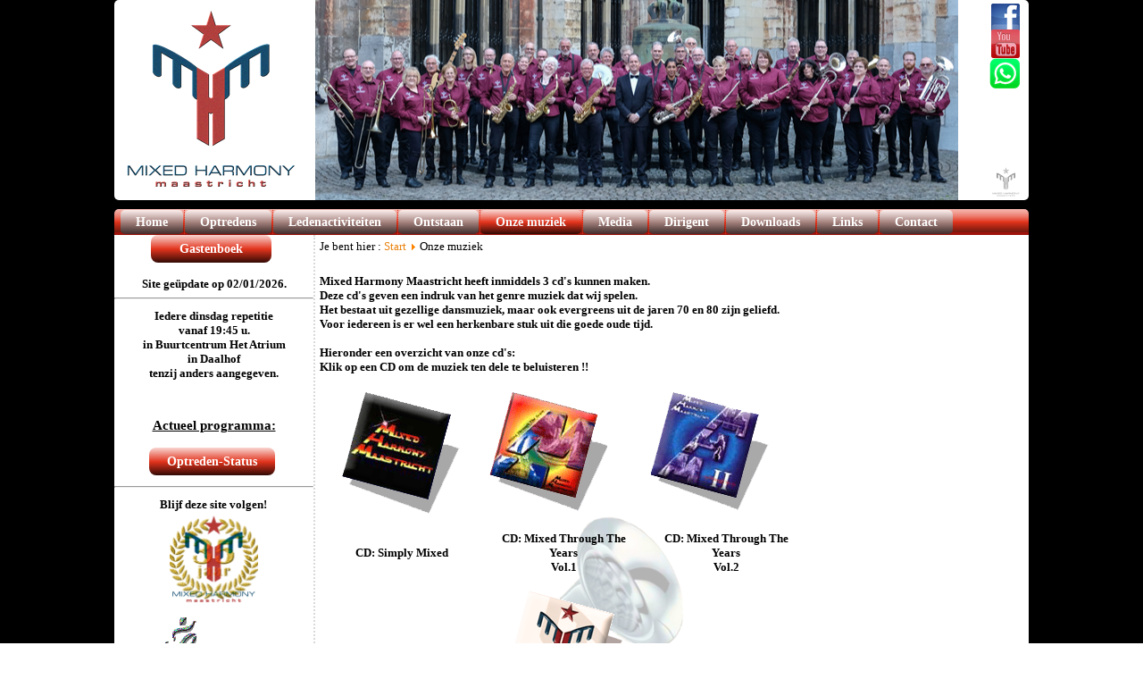

--- FILE ---
content_type: text/html; charset=utf-8
request_url: https://mixedharmony.nl/muziek
body_size: 6448
content:
<!DOCTYPE html>
<html dir="ltr" lang="nl-nl">
<head>
    <base href="https://mixedharmony.nl/muziek" />
	<meta http-equiv="content-type" content="text/html; charset=utf-8" />
	<meta name="keywords" content="...Mixed Harmony Maastricht, ...Muziek, ...Mixed Harmonie Maastricht, ...Gemixte Harmonie Maastricht, ...Gemixt, ...Mp3, ...Mp4, ...Video, ...Avi, ...Audio, ...Wav, ...Mixedharmony...nl, ...Mixed, ...Harmonie, ...Harmonie Maastricht, ...Bigband, ...Bigband Maastricht, ...Maurice Dubislav, ...Mixed, ...Harmony, ...Maastricht, ...Limburg, ...Harmonie, ...Orkest, ...Orchestra, ...Optreden, ...Concert, ...Gig, ...Performance, ...Boeken, ...Booking, ...Boek ons voor een optreden, ...Trompet, ...Trumpet, ...Bugel, ...Flügelhorn, ...Bariton, ...Baritone, ...Euphonium, ...Eufonium, ...Trombone, ...Schuiftrombone, ...Basgitaar, ...Bassguitar, ...Bastuba, ...Tuba, ...Bas, ...Blaasbas, ...Drums, ...Drumstel, ...Percussie, ...Percussion, ...Keyboard, ...Alt-saxofoon, ...Alto saxophone, ...Tenor-saxofoon, ...Tenor saxophone, ...Bariton-saxofoon, Baritone Saxophone, ...Fluit, ...Flute, ...Dwarsfluit, ...Piccolo, ...mixed harmony maastricht, ...muziek, ...mixed harmonie maastricht, ...gemixte harmonie maastricht, ...gemixt, ...mp3, ...mp4, ...video, ...avi, ...audio, ...wav, ...mixedharmony...nl, ...maurice dubislav, ...mixed, ...harmony, ...maastricht, ...limburg, ...harmonie, ...orkest, ...orchestra, ...optreden, ...concert, ...gig, ...performance, ...boeken, ...booking, ...boek ons voor een optreden, ...trompet, ...trumpet, ...bugel, ...flügelhorn, ...bariton, ...baritone, ...euphonium, ...eufonium, ...trombone, ...schuiftrombone, ...basgitaar, ...bassguitar, ...bastuba, ...tuba, ...bas, ...blaasbas, ...drums, ...drumstel, ...percussie, ...percussion, ...keyboard, ...alt-saxofoon, ...alto-saxophone, ...tenor-saxofoon, ...tenor-saxophone, ...bariton-saxofoon, baritone saxophone, ...fluit, ...flute, ...dwarsfluit, ...piccolo, ..Mixed Harmony Maastricht, ..Muziek, ..Mixed Harmonie Maastricht, ..Gemixte Harmonie Maastricht, ..Gemixt, ..Mp3, ..Mp4, ..Video, ..Avi, ..Audio, ..Wav, ..Mixedharmony..nl, ..Mixed, ..Harmonie, ..Harmonie Maastricht, ..Bigband, ..Bigband Maastricht, ..Maurice Dubislav, ..Mixed, ..Harmony, ..Maastricht, ..Limburg, ..Harmonie, ..Orkest, ..Orchestra, ..Optreden, ..Concert, ..Gig, ..Performance, ..Boeken, ..Booking, ..Boek ons voor een optreden, ..Trompet, ..Trumpet, ..Bugel, ..Flügelhorn, ..Bariton, ..Baritone, ..Euphonium, ..Eufonium, ..Trombone, ..Schuiftrombone, ..Basgitaar, ..Bassguitar, ..Bastuba, ..Tuba, ..Bas, ..Blaasbas, ..Drums, ..Drumstel, ..Percussie, ..Percussion, ..Keyboard, ..Alt-saxofoon, ..Alto saxophone, ..Tenor-saxofoon, ..Tenor saxophone, ..Bariton-saxofoon, Baritone Saxophone, ..Fluit, ..Flute, ..Dwarsfluit, ..Piccolo, ..mixed harmony maastricht, ..muziek, ..mixed harmonie maastricht, ..gemixte harmonie maastricht, ..gemixt, ..mp3, ..mp4, ..video, ..avi, ..audio, ..wav, ..mixedharmony..nl, ..maurice dubislav, ..mixed, ..harmony, ..maastricht, ..limburg, ..harmonie, ..orkest, ..orchestra, ..optreden, ..concert, ..gig, ..performance, ..boeken, ..booking, ..boek ons voor een optreden, ..trompet, ..trumpet, ..bugel, ..flügelhorn, ..bariton, ..baritone, ..euphonium, ..eufonium, ..trombone, ..schuiftrombone, ..basgitaar, ..bassguitar, ..bastuba, ..tuba, ..bas, ..blaasbas, ..drums, ..drumstel, ..percussie, ..percussion, ..keyboard, ..alt-saxofoon, ..alto-saxophone, ..tenor-saxofoon, ..tenor-saxophone, ..bariton-saxofoon, baritone saxophone, ..fluit, ..flute, ..dwarsfluit, ..piccolo, .Mixed Harmony Maastricht, .Muziek, .Mixed Harmonie Maastricht, .Gemixte Harmonie Maastricht, .Gemixt, .Mp3, .Mp4, .Video, .Avi, .Audio, .Wav, .Mixedharmony.nl, .Mixed, .Harmonie, .Harmonie Maastricht, .Bigband, .Bigband Maastricht, .Maurice Dubislav, .Mixed, .Harmony, .Maastricht, .Limburg, .Harmonie, .Orkest, .Orchestra, .Optreden, .Concert, .Gig, .Performance, .Boeken, .Booking, .Boek ons voor een optreden, .Trompet, .Trumpet, .Bugel, .Flügelhorn, .Bariton, .Baritone, .Euphonium, .Eufonium, .Trombone, .Schuiftrombone, .Basgitaar, .Bassguitar, .Bastuba, .Tuba, .Bas, .Blaasbas, .Drums, .Drumstel, .Percussie, .Percussion, .Keyboard, .Alt-saxofoon, .Alto saxophone, .Tenor-saxofoon, .Tenor saxophone, .Bariton-saxofoon, Baritone Saxophone, .Fluit, .Flute, .Dwarsfluit, .Piccolo, .mixed harmony maastricht, .muziek, .mixed harmonie maastricht, .gemixte harmonie maastricht, .gemixt, .mp3, .mp4, .video, .avi, .audio, .wav, .mixedharmony.nl, .maurice dubislav, .mixed, .harmony, .maastricht, .limburg, .harmonie, .orkest, .orchestra, .optreden, .concert, .gig, .performance, .boeken, .booking, .boek ons voor een optreden, .trompet, .trumpet, .bugel, .flügelhorn, .bariton, .baritone, .euphonium, .eufonium, .trombone, .schuiftrombone, .basgitaar, .bassguitar, .bastuba, .tuba, .bas, .blaasbas, .drums, .drumstel, .percussie, .percussion, .keyboard, .alt-saxofoon, .alto-saxophone, .tenor-saxofoon, .tenor-saxophone, .bariton-saxofoon, baritone saxophone, .fluit, .flute, .dwarsfluit, .piccolo, Mixed Harmony Maastricht, Muziek, Mixed Harmonie Maastricht, Gemixte Harmonie Maastricht, Gemixt, Mp3, Mp4, Video, Avi, Audio, Wav, Mixedharmonynl, Mixed, Harmonie, Harmonie Maastricht, Bigband, Bigband Maastricht, Maurice Dubislav, Mixed, Harmony, Maastricht, Limburg, Harmonie, Orkest, Orchestra, Optreden, Concert, Gig, Performance, Boeken, Booking, Boek ons voor een optreden, Trompet, Trumpet, Bugel, Flügelhorn, Bariton, Baritone, Euphonium, Eufonium, Trombone, Schuiftrombone, Basgitaar, Bassguitar, Bastuba, Tuba, Bas, Blaasbas, Drums, Drumstel, Percussie, Percussion, Keyboard, Alt-saxofoon, Alto saxophone, Tenor-saxofoon, Tenor saxophone, Bariton-saxofoon, Baritone Saxophone, Fluit, Flute, Dwarsfluit, Piccolo, mixed harmony maastricht, muziek, mixed harmonie maastricht, gemixte harmonie maastricht, gemixt, mp3, mp4, video, avi, audio, wav, mixedharmonynl, maurice dubislav, mixed, harmony, maastricht, limburg, harmonie, orkest, orchestra, optreden, concert, gig, performance, boeken, booking, boek ons voor een optreden, trompet, trumpet, bugel, flügelhorn, bariton, baritone, euphonium, eufonium, trombone, schuiftrombone, basgitaar, bassguitar, bastuba, tuba, bas, blaasbas, drums, drumstel, percussie, percussion, keyboard, alt-saxofoon, alto-saxophone, tenor-saxofoon, tenor-saxophone, bariton-saxofoon, baritone saxophone, fluit, flute, dwarsfluit, piccolo" />
	<meta name="rights" content="Mixed Harmony Maastricht is als Kamer van Koophandel Nederland ingeschreven vereniging de enige rechthebbende op de inhoud op deze site." />
	<meta name="author" content="AstorWeb" />
	<meta name="description" content="Mixed Harmony Maastricht is een orkest-band uit Maastricht. De muziek bestaat uit pop, rock, soul, reggae en evergreens en andere muziekstijlen. Het repertoire wordt regelmatig aangepast." />
	<meta name="generator" content="Joomla! - Open Source Content Management" />
	<title>Mixed Harmony Maastricht, orkest-band uit Maastricht - Onze muziek</title>
	<link href="/templates/mhmgh20240611/favicon.ico" rel="shortcut icon" type="image/vnd.microsoft.icon" />
	<link href="https://mixedharmony.nl/administrator/components/com_joooid/views/configuration/tmpl/joooidcontent.css" rel="stylesheet" type="text/css" />
	<link href="/plugins/system/jce/css/content.css?badb4208be409b1335b815dde676300e" rel="stylesheet" type="text/css" />
	<link href="/media/sliders/css/style.min.css?v=8.4.0" rel="stylesheet" type="text/css" />
	<style type="text/css">

 .rl_sliders.accordion > .accordion-group > .accordion-body > .accordion-inner[hidden] {display: block;} 

	</style>
	<script type="application/json" class="joomla-script-options new">{"csrf.token":"b6b285e3a3ec2c65fc902fab2efdead0","system.paths":{"root":"","base":""},"rl_sliders":{"use_hash":1,"reload_iframes":0,"init_timeout":0,"urlscroll":0}}</script>
	<script src="/media/system/js/mootools-core.js?2c6692f6b612a6c5ad1c5af07d17a4dc" type="text/javascript"></script>
	<script src="/media/system/js/core.js?2c6692f6b612a6c5ad1c5af07d17a4dc" type="text/javascript"></script>
	<script src="/media/system/js/mootools-more.js?2c6692f6b612a6c5ad1c5af07d17a4dc" type="text/javascript"></script>
	<script src="/media/jui/js/jquery.min.js?2c6692f6b612a6c5ad1c5af07d17a4dc" type="text/javascript"></script>
	<script src="/media/jui/js/jquery-noconflict.js?2c6692f6b612a6c5ad1c5af07d17a4dc" type="text/javascript"></script>
	<script src="/media/jui/js/jquery-migrate.min.js?2c6692f6b612a6c5ad1c5af07d17a4dc" type="text/javascript"></script>
	<script src="/media/system/js/caption.js?2c6692f6b612a6c5ad1c5af07d17a4dc" type="text/javascript"></script>
	<script src="/media/jui/js/bootstrap.min.js?2c6692f6b612a6c5ad1c5af07d17a4dc" type="text/javascript"></script>
	<script src="/media/sliders/js/script.min.js?v=8.4.0" type="text/javascript"></script>
	<script type="text/javascript">
jQuery(function($) {
			 $('.hasTip').each(function() {
				var title = $(this).attr('title');
				if (title) {
					var parts = title.split('::', 2);
					var mtelement = document.id(this);
					mtelement.store('tip:title', parts[0]);
					mtelement.store('tip:text', parts[1]);
				}
			});
			var JTooltips = new Tips($('.hasTip').get(), {"maxTitleChars": 50,"fixed": false});
		});jQuery(window).on('load',  function() {
				new JCaption('img.caption');
			});
	</script>

    <link rel="stylesheet" href="/templates/system/css/system.css" />
    <link rel="stylesheet" href="/templates/system/css/general.css" />

    <!-- Created by Artisteer v4.3.0.60745 -->
    
    

    <!--[if lt IE 9]><script src="https://html5shiv.googlecode.com/svn/trunk/html5.js"></script><![endif]-->
    <link rel="stylesheet" href="/templates/mhmgh20240611/css/template.css" media="screen" type="text/css" />
    <!--[if lte IE 7]><link rel="stylesheet" href="/templates/mhmgh20240611/css/template.ie7.css" media="screen" /><![endif]-->

<link rel="shortcut icon" href="/templates/mhmgh20240611/favicon.ico" type="image/x-icon" />
    <script>if ('undefined' != typeof jQuery) document._artxJQueryBackup = jQuery;</script>
    <script src="/templates/mhmgh20240611/jquery.js"></script>
    <script>jQuery.noConflict();</script>

    <script src="/templates/mhmgh20240611/script.js"></script>
    <script src="/templates/mhmgh20240611/modules.js"></script>
        <script>if (document._artxJQueryBackup) jQuery = document._artxJQueryBackup;</script>
</head>
<body>

<div id="art-main">
<header class="art-header">
    <div class="art-shapes">
        
            </div>



<div class="art-textblock art-textblock-856328957">
        <div class="art-textblock-856328957-text-container">
        <div class="art-textblock-856328957-text"><a href="https://www.facebook.com/mixedharmonymaastricht" target="_blank" class="art-facebook-tag-icon"></a></div>
    </div>
    
</div><div class="art-textblock art-textblock-1501733391">
        <div class="art-textblock-1501733391-text-container">
        <div class="art-textblock-1501733391-text"><a href="https://youtube.com/@mixedharmonymaastricht" target="_blank" class="art-youtube-tag-icon"></a></div>
    </div>
    
</div>
<a href="https://whatsapp.com/channel/0029VabJYo2GpLHSnnudtL03" target="_blank" title="Whatsapp-kanaal" class="art-logo art-logo-1215682195">
    <img src="/templates/mhmgh20240611/images/logo-1215682195.png" alt="" />
</a>

                
                    
</header>
<nav class="art-nav">
    
<ul class="art-hmenu nav-pills"><li class="item-101"><a href="/">Home</a></li><li class="item-133"><a href="/optredens">Optredens</a></li><li class="item-524"><a href="/ledenactiviteiten">Ledenactiviteiten</a></li><li class="item-112"><a href="/ontstaan">Ontstaan</a></li><li class="item-113 current active deeper parent"><a class=" active" href="/muziek">Onze muziek</a><ul><li class="item-116"><a href="/muziek/cd1">CD1-Simply Mixed</a></li><li class="item-117"><a href="/muziek/cd2">CD2-Mixed Through The Years Volume 1</a></li><li class="item-118"><a href="/muziek/cd3">CD3-Mixed Through The Years Volume 2</a></li></ul></li><li class="item-127"><a href="/mediums">Media</a></li><li class="item-128"><a href="/dirigent">Dirigent</a></li><li class="item-129"><a href="/download">Downloads</a></li><li class="item-130"><a href="/links">Links</a></li><li class="item-132"><a href="/contact">Contact</a></li></ul> 
    </nav>
<div class="art-sheet clearfix">
            <div class="art-layout-wrapper">
                <div class="art-content-layout">
                    <div class="art-content-layout-row">
                        <div class="art-layout-cell art-sidebar1">
<div class="art-block clearfix"><div class="art-blockcontent"><div class="custom"  >
	<center><b><a href="/component/vitabook/?view=vitabook&amp;Itemid=125" rel="noreferrer" class="button">&nbsp; &nbsp;Gastenboek&nbsp; &nbsp;</a></b><span style="font-size: 6pt;">&nbsp; </span><br /><span style="font-size: 6pt;">&nbsp; </span><br /><b><!-- START: Modules Anywhere --> 

<div class="lastmodified"><center><b>Site geüpdate op 02/01/2026.</b></center></div><!-- END: Modules Anywhere --></b><hr /><!-- START: Articles Anywhere --><div class="item-page" itemscope itemtype="http://schema.org/Article"><article class="art-post"><div class="art-postcontent clearfix"><div class="art-article"><center><b>Iedere dinsdag repetitie<br> vanaf 19:45 u.<br> in Buurtcentrum Het Atrium<br> in Daalhof<br>tenzij anders aangegeven.</b></center><!--<center><b><span style="color: red;">Eerstvolgende repetitie<br />6 januari 2026 !</span></b></center>-->
<p> </p>
<!--<center><b><span style="color: red;">Eerstvolgende repetitie<br />Dinsdag 5 augustus!</span></b></center>
<p> </p>--><!--<center><b>Fijne feestdagen!</b></center>--><!--<p><center><span style="color: red; background-color: black;">Feijne </span><span style="color: yellow; background-color: black;">vastelaovend </span><span style="color: green; background-color: black;">same!</span></center></p>
<p><center><b><span style="color: red;">Let op: 11 maart repetitie<br />van 19:30 u. tot ± 20:15 u.<br />met aansluitend ALV.</span><br /></b></center>
</p>--></div></div></article></div>
<!-- END: Articles Anywhere --><span style="font-size: 6pt;">&nbsp; </span><br /><!-- START: Articles Anywhere --><div class="item-page" itemscope itemtype="http://schema.org/Article"><article class="art-post"><div class="art-postcontent clearfix"><div class="art-article"><center><strong><span style="font-size: 11pt; color: #000000;"><span style="text-decoration: underline;">Actueel programma:</span></span></strong><br><br><a href="/optreden-status" target="_blank" rel="noreferrer" class="button">Optreden-Status</a></center><!--<p><span style="font-size: 10pt;">{slider title="Zondag 18 mei '25" class="red solid icon" open="false" scroll="true"}</span></p>
<table>
<tbody>
<tr>
<td colspan="3">Mestreechter Geis Concert</td>
</tr>
<tr>
<td>Locatie</td>
<td>:</td>
<td>Pleintje bij Café 't Pothuiske</td>
</tr>
<tr>
<td>Aanvang</td>
<td>:</td>
<td>± 14:30 u.</td>
</tr>
<tr>
<td>Einde</td>
<td>:</td>
<td>± 16:15 u.</td>
</tr>
<tr>
<td colspan="3"><a href="/images/PR/20240922Geisconcert.pdf" target="_blank"><img src="/images/PR/20240922Geisconcert.png" alt="20240922Geisconcert" width="160" height="226" style="display: block; margin-left: auto; margin-right: auto;" /></a> </td>
</tr>
</tbody>
</table>--> <!--<p><span style="font-size: 10pt;">{slider title="Weekend 6 t/m 8 juni '25" class="red solid icon" open="false" scroll="true"}</span></p>
<table>
<tbody>
<tr>
<td colspan="3">3-daagse concertreis Hochsauerland</td>
</tr>
<tr>
<td>Vertrek 6 juni</td>
<td>:</td>
<td>vanaf Atrium Daalhof</td>
</tr>
<tr>
<td>Aankomst 8 juni</td>
<td>:</td>
<td>Atrium Daalhof</td>
</tr>
<tr>
<td colspan="3"><a href="/images/PR/20230603KonzertinMedebach.pdf" target="_blank"><img src="/images/PR/20230603KonzertinMedebach.png" alt="20230603KonzertinMedebach" width="160" height="226" style="display: block; margin-left: auto; margin-right: auto;" /></a> </td>
</tr>
</tbody>
</table>--> <!--<p><span style="font-size: 10pt;">{slider title="Zondag 24 augustus '25" class="red solid icon" open="false" scroll="true"}</span></p>
<table>
<tbody>
<tr>
<td colspan="3">Concert in Maarland</td>
</tr>
<tr>
<td>Locatie</td>
<td>:</td>
<td><a href="https://www.buitengoeddereunie.nl/" target="_blank" rel="noopener">Buitengoed De Reünie</a>, Catharinastraat 9, 6245 LB Maarland, Eijsden</td>
</tr>
<tr>
<td>Aanvang</td>
<td>:</td>
<td>± 14:30 u.</td>
</tr>
<tr>
<td>Einde</td>
<td>:</td>
<td>± 16:30 u.</td>
</tr>
<tr>
<td colspan="3"><a href="/images/PR/20230709ConcertinMeerssen.pdf" target="_blank"><img src="/images/PR/20230709ConcertinMeerssen.png" alt="20230709ConcertinMeerssen" width="160" height="226" style="display: block; margin-left: auto; margin-right: auto;" /></a></td>
</tr></tbody>
</table>--> <!--<p><span style="font-size: 10pt;">{slider title="Zondag 21 september '25" class="red solid icon" open="false" scroll="true"}</span></p>
<table>
<tbody>
<tr>
<td colspan="3">O.L.V. Open Air Concert</td>
</tr>
<tr>
<td>Locatie</td>
<td>:</td>
<td>Onze Lieve Vrouweplein</td>
</tr>
<tr>
<td>Aanvang</td>
<td>:</td>
<td>± 14:30 u.</td>
</tr>
<tr>
<td>Einde</td>
<td>:</td>
<td>± 16:30 u.</td>
</tr>--> <!--<tr>
<td colspan="3"><a href="/images/PR/20230827OLVconcert.pdf" target="_blank"><img src="/images/PR/20230827OLVconcert.png" alt="20230827OLVconcert" width="160" height="226" style="display: block; margin-left: auto; margin-right: auto;" /></a></td>
</tr>--> <!--<p><span style="font-size: 10pt;">{slider title="Zondag 5 oktober '25" class="red solid icon" open="false" scroll="true"}</span></p>
<table>
<tbody>
<tr>
<td colspan="3">Concert Croonenhoff</td>
</tr>
<tr>
<td>Locatie</td>
<td>:</td>
<td>Zorgcentrum Croonenhoff<br />Veldstraat, Maastricht</td>
</tr>
<tr>
<td>Aanvang</td>
<td>:</td>
<td>14:30 u.</td>
</tr>
<tr>
<td>Einde</td>
<td>:</td>
<td>16:30 u.</td>
</tr>
</tbody>
</table>--> <!--<p><span style="font-size: 10pt;">{slider title="Zondag 6 oktober '19" class="red solid icon" open="false" scroll="true"}</span></p>
<table>
<tbody>
<tr>
<td colspan="3"><a href="https://www.mondriaan.eu/nl/mondriaanrun/entertainment" target="_blank" rel="noopener">Mondriaanrun</a></td>
</tr>
<tr>
<td>Locatie</td>
<td>:</td>
<td>Mondriaan, John F. Kennedylaan 301, Heerlen</td>
</tr>
<tr>
<td>Aanvang</td>
<td>:</td>
<td>10:00 u.</td>
</tr>
<tr>
<td>Einde</td>
<td>:</td>
<td>13:00 u.</td>
</tr>
</tbody>
</table>--> <!--<p><span style="font-size: 10pt;">{slider title="Zondag 9 november '25" class="red solid icon" open="false" scroll="true"}</span></p>
<table>
<tbody>
<tr>
<td colspan="3">Heilige mis opluisteren ter gelegenheid van St.Caecilia</td>
</tr>
<tr>
<td>Locatie</td>
<td>:</td>
<td>St.Servaasbasiliek, Maastricht</td>
</tr>
<tr>
<td>Aanvang</td>
<td>:</td>
<td>10:00 u.</td>
</tr>
<tr>
<td>Einde</td>
<td>:</td>
<td>11:30 u.</td>
</tr>
</tbody>
</table>--> <!--<p><span style="font-size: 10pt;">{slider title="Zondag 24 november '19" class="red solid icon" open="false" scroll="true"}</span></p>
<table>
<tbody>
<tr>
<td colspan="3">Mondriaan-concert</td>
</tr>
<tr>
<td>Locatie</td>
<td>:</td>
<td>Mondriaan, locatie Vijverdal, Maastricht</td>
</tr>
<tr>
<td>Aanvang</td>
<td>:</td>
<td>14:00 u.</td>
</tr>
<tr>
<td>Einde</td>
<td>:</td>
<td>15:30 u.</td>
</tr>
</tbody>
</table>--> <!--<p><span style="font-size: 10pt;">{slider title="Donderdag 25 december '25" class="red solid icon" open="false" scroll="true"}</span></p>
<table>
<tbody>
<tr>
<td colspan="3">Kerstmis/concert</td>
</tr>
<tr>
<td>Locatie</td>
<td>:</td>
<td>San Salvatorkerk, Daalhof, Maastricht</td>
</tr>
<tr>
<td>Aanvang optreden</td>
<td>:</td>
<td>Uiterlijk 11:15 u.</td>
</tr>
<tr>
<td>Aanvang mis</td>
<td>:</td>
<td>11:30 u.</td>
</tr>
<tr>
<td>Einde</td>
<td>:</td>
<td>12:30 u.</td>
</tr>
</tbody>
</table>--> <!--<p><span style="font-size: 10pt;">{slider title="Zaterdag 27 december '25" class="red solid icon" open="false" scroll="true"}</span></p>
<table>
<tbody>
<tr>
<td colspan="3">Dansen in de Greune Zaol in Wolder</td>
</tr>
<tr>
<td>Locatie</td>
<td>:</td>
<td><a href="http://www.greunezaol.com/" target="_new">De Greune Zaol</a></td>
</tr>
<tr>
<td>Aanvang MHM</td>
<td>:</td>
<td>19:00 u.</td>
</tr>
<tr>
<td>Einde</td>
<td>:</td>
<td>± 23:00 u.</td>
</tr>
<tr>
<td>Meer informatie</td>
<td><b>:</b></td>
<td>Volgt nog op de SMILE-site.<br /> De MHM-leden zullen om 18:30 u. aanwezig zijn en om 19:00 u. plaatsnemen in optreed-formatie.</td>
</tr>
</tbody>
</table>--> <!--<p>{/sliders}</p>--></div></div></article></div>
<!-- END: Articles Anywhere --><hr /><!-- START: Articles Anywhere --><div class="item-page" itemscope itemtype="http://schema.org/Article"><article class="art-post"><div class="art-postcontent clearfix"><div class="art-article"><center><!--<b>Wij houden ons aan de geldende regelgeving.</b><br />--><b>Blijf deze site volgen!<span style="font-size: 4px;">  <br></span></b></center><center><b><img src="/images/MHMgeneriek/MHMlogo-transparant35jaar.png" alt="MHMlogo transparant35jaar" width="99" height="103"></b><span style="font-size: 4px;"><br></span><a href="https://www.sponsorkliks.com/products/shops.php?club=5331&cn=nl&ln=nl" target="_blank" rel="noopener"><img src="/images/MHMgeneriek/Sponsorkliks.png" alt="Sponsorkliks" width="179" height="78" style="display: block; margin-left: auto; margin-right: auto;"></a></center></div></div></article></div>
<!-- END: Articles Anywhere --></center></div></div></div><div class="art-block clearfix"><div class="art-blockcontent"><div class="custom"  >
	<center><b><a href="/component/vitabook/?view=vitabook&amp;Itemid=125" rel="noreferrer" class="button">&nbsp; &nbsp;Gastenboek&nbsp; &nbsp;</a></b><span style="font-size: 6pt;">&nbsp; </span><br /><span style="font-size: 6pt;">&nbsp; </span><br /><b><!-- START: Modules Anywhere --> 

<div class="lastmodified"><center><b>Site geüpdate op 02/01/2026.</b></center></div><!-- END: Modules Anywhere --></b><hr /><!-- START: Articles Anywhere --><div class="item-page" itemscope itemtype="http://schema.org/Article"><article class="art-post"><div class="art-postcontent clearfix"><div class="art-article"><center><b>Iedere dinsdag repetitie<br> vanaf 19:45 u.<br> in Buurtcentrum Het Atrium<br> in Daalhof<br>tenzij anders aangegeven.</b></center><!--<center><b><span style="color: red;">Eerstvolgende repetitie<br />6 januari 2026 !</span></b></center>-->
<p> </p>
<!--<center><b><span style="color: red;">Eerstvolgende repetitie<br />Dinsdag 5 augustus!</span></b></center>
<p> </p>--><!--<center><b>Fijne feestdagen!</b></center>--><!--<p><center><span style="color: red; background-color: black;">Feijne </span><span style="color: yellow; background-color: black;">vastelaovend </span><span style="color: green; background-color: black;">same!</span></center></p>
<p><center><b><span style="color: red;">Let op: 11 maart repetitie<br />van 19:30 u. tot ± 20:15 u.<br />met aansluitend ALV.</span><br /></b></center>
</p>--></div></div></article></div>
<!-- END: Articles Anywhere --><span style="font-size: 6pt;">&nbsp; </span><br /><!-- START: Articles Anywhere --><div class="item-page" itemscope itemtype="http://schema.org/Article"><article class="art-post"><div class="art-postcontent clearfix"><div class="art-article"><center><strong><span style="font-size: 11pt; color: #000000;"><span style="text-decoration: underline;">Actueel programma:</span></span></strong><br><br><a href="/optreden-status" target="_blank" rel="noreferrer" class="button">Optreden-Status</a></center><!--<p><span style="font-size: 10pt;">{slider title="Zondag 18 mei '25" class="red solid icon" open="false" scroll="true"}</span></p>
<table>
<tbody>
<tr>
<td colspan="3">Mestreechter Geis Concert</td>
</tr>
<tr>
<td>Locatie</td>
<td>:</td>
<td>Pleintje bij Café 't Pothuiske</td>
</tr>
<tr>
<td>Aanvang</td>
<td>:</td>
<td>± 14:30 u.</td>
</tr>
<tr>
<td>Einde</td>
<td>:</td>
<td>± 16:15 u.</td>
</tr>
<tr>
<td colspan="3"><a href="/images/PR/20240922Geisconcert.pdf" target="_blank"><img src="/images/PR/20240922Geisconcert.png" alt="20240922Geisconcert" width="160" height="226" style="display: block; margin-left: auto; margin-right: auto;" /></a> </td>
</tr>
</tbody>
</table>--> <!--<p><span style="font-size: 10pt;">{slider title="Weekend 6 t/m 8 juni '25" class="red solid icon" open="false" scroll="true"}</span></p>
<table>
<tbody>
<tr>
<td colspan="3">3-daagse concertreis Hochsauerland</td>
</tr>
<tr>
<td>Vertrek 6 juni</td>
<td>:</td>
<td>vanaf Atrium Daalhof</td>
</tr>
<tr>
<td>Aankomst 8 juni</td>
<td>:</td>
<td>Atrium Daalhof</td>
</tr>
<tr>
<td colspan="3"><a href="/images/PR/20230603KonzertinMedebach.pdf" target="_blank"><img src="/images/PR/20230603KonzertinMedebach.png" alt="20230603KonzertinMedebach" width="160" height="226" style="display: block; margin-left: auto; margin-right: auto;" /></a> </td>
</tr>
</tbody>
</table>--> <!--<p><span style="font-size: 10pt;">{slider title="Zondag 24 augustus '25" class="red solid icon" open="false" scroll="true"}</span></p>
<table>
<tbody>
<tr>
<td colspan="3">Concert in Maarland</td>
</tr>
<tr>
<td>Locatie</td>
<td>:</td>
<td><a href="https://www.buitengoeddereunie.nl/" target="_blank" rel="noopener">Buitengoed De Reünie</a>, Catharinastraat 9, 6245 LB Maarland, Eijsden</td>
</tr>
<tr>
<td>Aanvang</td>
<td>:</td>
<td>± 14:30 u.</td>
</tr>
<tr>
<td>Einde</td>
<td>:</td>
<td>± 16:30 u.</td>
</tr>
<tr>
<td colspan="3"><a href="/images/PR/20230709ConcertinMeerssen.pdf" target="_blank"><img src="/images/PR/20230709ConcertinMeerssen.png" alt="20230709ConcertinMeerssen" width="160" height="226" style="display: block; margin-left: auto; margin-right: auto;" /></a></td>
</tr></tbody>
</table>--> <!--<p><span style="font-size: 10pt;">{slider title="Zondag 21 september '25" class="red solid icon" open="false" scroll="true"}</span></p>
<table>
<tbody>
<tr>
<td colspan="3">O.L.V. Open Air Concert</td>
</tr>
<tr>
<td>Locatie</td>
<td>:</td>
<td>Onze Lieve Vrouweplein</td>
</tr>
<tr>
<td>Aanvang</td>
<td>:</td>
<td>± 14:30 u.</td>
</tr>
<tr>
<td>Einde</td>
<td>:</td>
<td>± 16:30 u.</td>
</tr>--> <!--<tr>
<td colspan="3"><a href="/images/PR/20230827OLVconcert.pdf" target="_blank"><img src="/images/PR/20230827OLVconcert.png" alt="20230827OLVconcert" width="160" height="226" style="display: block; margin-left: auto; margin-right: auto;" /></a></td>
</tr>--> <!--<p><span style="font-size: 10pt;">{slider title="Zondag 5 oktober '25" class="red solid icon" open="false" scroll="true"}</span></p>
<table>
<tbody>
<tr>
<td colspan="3">Concert Croonenhoff</td>
</tr>
<tr>
<td>Locatie</td>
<td>:</td>
<td>Zorgcentrum Croonenhoff<br />Veldstraat, Maastricht</td>
</tr>
<tr>
<td>Aanvang</td>
<td>:</td>
<td>14:30 u.</td>
</tr>
<tr>
<td>Einde</td>
<td>:</td>
<td>16:30 u.</td>
</tr>
</tbody>
</table>--> <!--<p><span style="font-size: 10pt;">{slider title="Zondag 6 oktober '19" class="red solid icon" open="false" scroll="true"}</span></p>
<table>
<tbody>
<tr>
<td colspan="3"><a href="https://www.mondriaan.eu/nl/mondriaanrun/entertainment" target="_blank" rel="noopener">Mondriaanrun</a></td>
</tr>
<tr>
<td>Locatie</td>
<td>:</td>
<td>Mondriaan, John F. Kennedylaan 301, Heerlen</td>
</tr>
<tr>
<td>Aanvang</td>
<td>:</td>
<td>10:00 u.</td>
</tr>
<tr>
<td>Einde</td>
<td>:</td>
<td>13:00 u.</td>
</tr>
</tbody>
</table>--> <!--<p><span style="font-size: 10pt;">{slider title="Zondag 9 november '25" class="red solid icon" open="false" scroll="true"}</span></p>
<table>
<tbody>
<tr>
<td colspan="3">Heilige mis opluisteren ter gelegenheid van St.Caecilia</td>
</tr>
<tr>
<td>Locatie</td>
<td>:</td>
<td>St.Servaasbasiliek, Maastricht</td>
</tr>
<tr>
<td>Aanvang</td>
<td>:</td>
<td>10:00 u.</td>
</tr>
<tr>
<td>Einde</td>
<td>:</td>
<td>11:30 u.</td>
</tr>
</tbody>
</table>--> <!--<p><span style="font-size: 10pt;">{slider title="Zondag 24 november '19" class="red solid icon" open="false" scroll="true"}</span></p>
<table>
<tbody>
<tr>
<td colspan="3">Mondriaan-concert</td>
</tr>
<tr>
<td>Locatie</td>
<td>:</td>
<td>Mondriaan, locatie Vijverdal, Maastricht</td>
</tr>
<tr>
<td>Aanvang</td>
<td>:</td>
<td>14:00 u.</td>
</tr>
<tr>
<td>Einde</td>
<td>:</td>
<td>15:30 u.</td>
</tr>
</tbody>
</table>--> <!--<p><span style="font-size: 10pt;">{slider title="Donderdag 25 december '25" class="red solid icon" open="false" scroll="true"}</span></p>
<table>
<tbody>
<tr>
<td colspan="3">Kerstmis/concert</td>
</tr>
<tr>
<td>Locatie</td>
<td>:</td>
<td>San Salvatorkerk, Daalhof, Maastricht</td>
</tr>
<tr>
<td>Aanvang optreden</td>
<td>:</td>
<td>Uiterlijk 11:15 u.</td>
</tr>
<tr>
<td>Aanvang mis</td>
<td>:</td>
<td>11:30 u.</td>
</tr>
<tr>
<td>Einde</td>
<td>:</td>
<td>12:30 u.</td>
</tr>
</tbody>
</table>--> <!--<p><span style="font-size: 10pt;">{slider title="Zaterdag 27 december '25" class="red solid icon" open="false" scroll="true"}</span></p>
<table>
<tbody>
<tr>
<td colspan="3">Dansen in de Greune Zaol in Wolder</td>
</tr>
<tr>
<td>Locatie</td>
<td>:</td>
<td><a href="http://www.greunezaol.com/" target="_new">De Greune Zaol</a></td>
</tr>
<tr>
<td>Aanvang MHM</td>
<td>:</td>
<td>19:00 u.</td>
</tr>
<tr>
<td>Einde</td>
<td>:</td>
<td>± 23:00 u.</td>
</tr>
<tr>
<td>Meer informatie</td>
<td><b>:</b></td>
<td>Volgt nog op de SMILE-site.<br /> De MHM-leden zullen om 18:30 u. aanwezig zijn en om 19:00 u. plaatsnemen in optreed-formatie.</td>
</tr>
</tbody>
</table>--> <!--<p>{/sliders}</p>--></div></div></article></div>
<!-- END: Articles Anywhere --><hr /><!-- START: Articles Anywhere --><div class="item-page" itemscope itemtype="http://schema.org/Article"><article class="art-post"><div class="art-postcontent clearfix"><div class="art-article"><center><!--<b>Wij houden ons aan de geldende regelgeving.</b><br />--><b>Blijf deze site volgen!<span style="font-size: 4px;">  <br></span></b></center><center><b><img src="/images/MHMgeneriek/MHMlogo-transparant35jaar.png" alt="MHMlogo transparant35jaar" width="99" height="103"></b><span style="font-size: 4px;"><br></span><a href="https://www.sponsorkliks.com/products/shops.php?club=5331&cn=nl&ln=nl" target="_blank" rel="noopener"><img src="/images/MHMgeneriek/Sponsorkliks.png" alt="Sponsorkliks" width="179" height="78" style="display: block; margin-left: auto; margin-right: auto;"></a></center></div></div></article></div>
<!-- END: Articles Anywhere --></center></div></div></div>


                        </div>

                        <div class="art-layout-cell art-content">
<article class="art-post"><div class="art-postcontent clearfix">
<div class="breadcrumbs">
<span class="showHere">Je bent hier : </span><a href="/" class="pathway">Start</a> <img src="/media/system/images/arrow.png" alt="" /> <span>Onze muziek</span></div>
</div></article><article class="art-post art-messages"><div class="art-postcontent clearfix">
<div id="system-message-container">
</div></div></article><div class="item-page" itemscope itemtype="http://schema.org/Article"><article class="art-post"><div class="art-postcontent clearfix"><div class="art-article"><p><B><span class="style6">Mixed Harmony Maastricht heeft inmiddels 3 cd's kunnen maken. <br /> Deze cd's geven een indruk van het genre muziek dat wij spelen.<br /> Het bestaat uit gezellige dansmuziek, maar ook evergreens uit de jaren 70 en 80 zijn geliefd.<br /> Voor iedereen is er wel een herkenbare stuk uit die goede oude tijd.<br /> </span><br /> <span class="style5">Hieronder een overzicht van onze cd's:<br /> <span class="style9">Klik op een CD om de muziek ten dele te beluisteren !!</span> </span></B></p>
<table border="0" style="text-align: center; width: 545px;">
<tbody>
<tr style="text-align: center;">
<td style="width: 177px;">
<div style="text-align: center;"><a href="/muziek/cd1"><span style="color: #ff6600;"><img src="/images/MHMcds/cd1hoes.gif" alt="cd1hoes" width="133" height="138" /></span></a></div>
</td>
<td style="width: 177px;"><span style="color: #ff6600;"><span style="color: #ff6600;"><a href="/muziek/cd2"><img src="/images/MHMcds/cd2vol1hoes.gif" alt="cd2vol1hoes" width="133" height="138" /></a></span></span></td>
<td style="width: 177px;"><span style="color: #ff6600;"><a href="/muziek/cd3"><img src="/images/MHMcds/cd3vol2hoes.gif" alt="cd3vol2hoes" width="133" height="138" /></a></span></td>
</tr>
<tr style="text-align: center;" valign="top"><th scope="col">CD: Simply Mixed</th><th scope="col">CD: Mixed Through The Years<br /> Vol.1</th><th scope="col">CD: Mixed Through The Years<br /> Vol.2</th></tr>
<tr style="text-align: center;" valign="top"><th colspan="3" scope="col">
<div style="text-align: center;"><a href="/images/MHMcds/MHMmuziek/Mixed_Harmony_Maastricht_Promotion.mp3" target="_blank" rel="noopener noreferrer"><img src="/images/MHMcds/cdpromo.gif" alt="cdpromo" width="130" height="129" /></a><br /> CD: Promotion CD - Mixed Harmony Maastricht</div>
</th></tr>
</tbody>
</table> </div></div></article></div>


                        </div>
                    </div>
                </div>
            </div>

<footer class="art-footer">
<p>Mixed Harmony Maastricht. &nbsp;Copyright © 1988-infinity. All Rights Reserved.</p>
</footer>

    </div>
    <p class="art-page-footer">
        <span id="art-footnote-links">Designed by <a href="https://www.herben.management" target="_blank">G.J.M.G. Herben, B.L.I.S.</a>.</span>
    </p>
</div>


</body>
</html>

--- FILE ---
content_type: text/css
request_url: https://mixedharmony.nl/templates/mhmgh20240611/css/template.css
body_size: 9713
content:
#art-main
{
  background: #000000;
  margin: 0 auto;
  font-size: 13px;
  font-family: Georgia, 'Times New Roman', Times, Serif;
  font-weight: normal;
  font-style: normal;
  position: relative;
  width: 100%;
  min-height: 100%;
  left: 0;
  top: 0;
  cursor: default;
  overflow: hidden;
}

table, ul.art-hmenu
{
  font-size: 13px;
  font-family: Georgia, 'Times New Roman', Times, Serif;
  font-weight: normal;
  font-style: normal;
}

h1, h2, h3, h4, h5, h6, p, a, ul, ol, li
{
  margin: 0;
  padding: 0;
}

.art-button
{
  border: 0;
  border-collapse: separate;
  -webkit-background-origin: border !important;
  -moz-background-origin: border !important;
  background-origin: border-box !important;
  background: #E2341D;
  background: -webkit-linear-gradient(top, #F9D6D2 0, #E2341D 51%, #320B06 100%) no-repeat;
  background: -moz-linear-gradient(top, #F9D6D2 0, #E2341D 51%, #320B06 100%) no-repeat;
  background: -o-linear-gradient(top, #F9D6D2 0, #E2341D 51%, #320B06 100%) no-repeat;
  background: -ms-linear-gradient(top, #F9D6D2 0, #E2341D 51%, #320B06 100%) no-repeat;
  background: linear-gradient(to bottom, #F9D6D2 0, #E2341D 51%, #320B06 100%) no-repeat;
  -svg-background: linear-gradient(top, #F9D6D2 0, #E2341D 51%, #320B06 100%) no-repeat;
  -webkit-border-radius: 8px;
  -moz-border-radius: 8px;
  border-radius: 8px;
  border-width: 0;
  padding: 0 20px;
  margin: 0 auto;
  height: 31px;
}

.art-postcontent, .art-postheadericons, .art-postfootericons, .art-blockcontent, ul.art-vmenu a
{
  text-align: left;
}

.art-postcontent, .art-postcontent li, .art-postcontent table, .art-postcontent a, .art-postcontent a:link, .art-postcontent a:visited, .art-postcontent a.visited, .art-postcontent a:hover, .art-postcontent a.hovered
{
  font-family: Georgia, 'Times New Roman', Times, Serif;
}

.art-postcontent p
{
  margin: 13px 0;
}

.art-postcontent h1, .art-postcontent h1 a, .art-postcontent h1 a:link, .art-postcontent h1 a:visited, .art-postcontent h1 a:hover, .art-postcontent h2, .art-postcontent h2 a, .art-postcontent h2 a:link, .art-postcontent h2 a:visited, .art-postcontent h2 a:hover, .art-postcontent h3, .art-postcontent h3 a, .art-postcontent h3 a:link, .art-postcontent h3 a:visited, .art-postcontent h3 a:hover, .art-postcontent h4, .art-postcontent h4 a, .art-postcontent h4 a:link, .art-postcontent h4 a:visited, .art-postcontent h4 a:hover, .art-postcontent h5, .art-postcontent h5 a, .art-postcontent h5 a:link, .art-postcontent h5 a:visited, .art-postcontent h5 a:hover, .art-postcontent h6, .art-postcontent h6 a, .art-postcontent h6 a:link, .art-postcontent h6 a:visited, .art-postcontent h6 a:hover, .art-blockheader .t, .art-blockheader .t a, .art-blockheader .t a:link, .art-blockheader .t a:visited, .art-blockheader .t a:hover, .art-vmenublockheader .t, .art-vmenublockheader .t a, .art-vmenublockheader .t a:link, .art-vmenublockheader .t a:visited, .art-vmenublockheader .t a:hover, .art-headline, .art-headline a, .art-headline a:link, .art-headline a:visited, .art-headline a:hover, .art-slogan, .art-slogan a, .art-slogan a:link, .art-slogan a:visited, .art-slogan a:hover, .art-postheader, .art-postheader a, .art-postheader a:link, .art-postheader a:visited, .art-postheader a:hover
{
  font-size: 30px;
  font-family: Georgia, 'Times New Roman', Times, Serif;
  font-weight: bold;
  font-style: normal;
  line-height: 120%;
}

.art-postcontent a, .art-postcontent a:link
{
  font-family: Georgia, 'Times New Roman', Times, Serif;
  text-decoration: none;
  color: #EA8410;
}

.art-postcontent a:visited, .art-postcontent a.visited
{
  font-family: Georgia, 'Times New Roman', Times, Serif;
  text-decoration: none;
  color: #EA8410;
}

.art-postcontent  a:hover, .art-postcontent a.hover
{
  font-family: Georgia, 'Times New Roman', Times, Serif;
  text-decoration: underline;
  color: #E2341D;
}

.art-postcontent h1
{
  color: #808080;
  margin: 10px 0 0;
  font-size: 30px;
  font-family: Georgia, 'Times New Roman', Times, Serif;
}

.art-blockcontent h1
{
  margin: 10px 0 0;
  font-size: 30px;
  font-family: Georgia, 'Times New Roman', Times, Serif;
}

.art-postcontent h1 a, .art-postcontent h1 a:link, .art-postcontent h1 a:hover, .art-postcontent h1 a:visited, .art-blockcontent h1 a, .art-blockcontent h1 a:link, .art-blockcontent h1 a:hover, .art-blockcontent h1 a:visited
{
  font-size: 30px;
  font-family: Georgia, 'Times New Roman', Times, Serif;
}

.art-postcontent h2
{
  color: #9C9C9C;
  margin: 10px 0 0;
  font-size: 28px;
  font-family: Georgia, 'Times New Roman', Times, Serif;
}

.art-blockcontent h2
{
  margin: 10px 0 0;
  font-size: 28px;
  font-family: Georgia, 'Times New Roman', Times, Serif;
}

.art-postcontent h2 a, .art-postcontent h2 a:link, .art-postcontent h2 a:hover, .art-postcontent h2 a:visited, .art-blockcontent h2 a, .art-blockcontent h2 a:link, .art-blockcontent h2 a:hover, .art-blockcontent h2 a:visited
{
  font-size: 28px;
  font-family: Georgia, 'Times New Roman', Times, Serif;
}

.art-postcontent h3
{
  color: #9C9C9C;
  margin: 10px 0 0;
  font-size: 24px;
  font-family: Georgia, 'Times New Roman', Times, Serif;
}

.art-blockcontent h3
{
  margin: 10px 0 0;
  font-size: 24px;
  font-family: Georgia, 'Times New Roman', Times, Serif;
}

.art-postcontent h3 a, .art-postcontent h3 a:link, .art-postcontent h3 a:hover, .art-postcontent h3 a:visited, .art-blockcontent h3 a, .art-blockcontent h3 a:link, .art-blockcontent h3 a:hover, .art-blockcontent h3 a:visited
{
  font-size: 24px;
  font-family: Georgia, 'Times New Roman', Times, Serif;
}

.art-postcontent h4
{
  color: #C20F30;
  margin: 10px 0 0;
  font-size: 20px;
  font-family: Georgia, 'Times New Roman', Times, Serif;
}

.art-blockcontent h4
{
  margin: 10px 0 0;
  font-size: 20px;
  font-family: Georgia, 'Times New Roman', Times, Serif;
}

.art-postcontent h4 a, .art-postcontent h4 a:link, .art-postcontent h4 a:hover, .art-postcontent h4 a:visited, .art-blockcontent h4 a, .art-blockcontent h4 a:link, .art-blockcontent h4 a:hover, .art-blockcontent h4 a:visited
{
  font-size: 20px;
  font-family: Georgia, 'Times New Roman', Times, Serif;
}

.art-postcontent h5
{
  color: #C20F30;
  margin: 10px 0 0;
  font-size: 16px;
  font-family: Georgia, 'Times New Roman', Times, Serif;
}

.art-blockcontent h5
{
  margin: 10px 0 0;
  font-size: 16px;
  font-family: Georgia, 'Times New Roman', Times, Serif;
}

.art-postcontent h5 a, .art-postcontent h5 a:link, .art-postcontent h5 a:hover, .art-postcontent h5 a:visited, .art-blockcontent h5 a, .art-blockcontent h5 a:link, .art-blockcontent h5 a:hover, .art-blockcontent h5 a:visited
{
  font-size: 16px;
  font-family: Georgia, 'Times New Roman', Times, Serif;
}

.art-postcontent h6
{
  color: #F57A91;
  margin: 10px 0 0;
  font-size: 14px;
  font-family: Georgia, 'Times New Roman', Times, Serif;
}

.art-blockcontent h6
{
  margin: 10px 0 0;
  font-size: 14px;
  font-family: Georgia, 'Times New Roman', Times, Serif;
}

.art-postcontent h6 a, .art-postcontent h6 a:link, .art-postcontent h6 a:hover, .art-postcontent h6 a:visited, .art-blockcontent h6 a, .art-blockcontent h6 a:link, .art-blockcontent h6 a:hover, .art-blockcontent h6 a:visited
{
  font-size: 14px;
  font-family: Georgia, 'Times New Roman', Times, Serif;
}

header, footer, article, nav, #art-hmenu-bg, .art-sheet, .art-hmenu a, .art-vmenu a, .art-slidenavigator > a, .art-checkbox:before, .art-radiobutton:before
{
  -webkit-background-origin: border !important;
  -moz-background-origin: border !important;
  background-origin: border-box !important;
}

header, footer, article, nav, #art-hmenu-bg, .art-sheet, .art-slidenavigator > a, .art-checkbox:before, .art-radiobutton:before
{
  display: block;
  -webkit-box-sizing: border-box;
  -moz-box-sizing: border-box;
  box-sizing: border-box;
}

ul
{
  list-style-type: none;
}

ol
{
  list-style-position: inside;
}

html, body
{
  height: 100%;
}

/**
 * 2. Prevent iOS text size adjust after orientation change, without disabling
 *    user zoom.
 * https://github.com/necolas/normalize.css
 */

html
{
  -ms-text-size-adjust: 100%;
  -webkit-text-size-adjust: 100%;
}

body
{
  padding: 0;
  margin: 0;
  min-width: 1024px;
  color: #000000;
}

.art-header:before, #art-header-bg:before, .art-layout-cell:before, .art-layout-wrapper:before, .art-footer:before, .art-nav:before, #art-hmenu-bg:before, .art-sheet:before
{
  width: 100%;
  content: " ";
  display: table;
  border-collapse: collapse;
  border-spacing: 0;
}

.art-header:after, #art-header-bg:after, .art-layout-cell:after, .art-layout-wrapper:after, .art-footer:after, .art-nav:after, #art-hmenu-bg:after, .art-sheet:after, .cleared, .clearfix:after
{
  clear: both;
  font: 0/0 serif;
  display: block;
  content: " ";
}

form
{
  padding: 0 !important;
  margin: 0 !important;
}

table.position
{
  position: relative;
  width: 100%;
  table-layout: fixed;
}

li h1, .art-postcontent li h1, .art-blockcontent li h1
{
  margin: 1px;
}

li h2, .art-postcontent li h2, .art-blockcontent li h2
{
  margin: 1px;
}

li h3, .art-postcontent li h3, .art-blockcontent li h3
{
  margin: 1px;
}

li h4, .art-postcontent li h4, .art-blockcontent li h4
{
  margin: 1px;
}

li h5, .art-postcontent li h5, .art-blockcontent li h5
{
  margin: 1px;
}

li h6, .art-postcontent li h6, .art-blockcontent li h6
{
  margin: 1px;
}

li p, .art-postcontent li p, .art-blockcontent li p
{
  margin: 1px;
}

.art-shapes
{
  position: absolute;
  top: 0;
  right: 0;
  bottom: 0;
  left: 0;
  overflow: hidden;
  z-index: 0;
}

.art-slider-inner
{
  position: relative;
  overflow: hidden;
  width: 100%;
  height: 100%;
}

.art-slidenavigator > a
{
  display: inline-block;
  vertical-align: middle;
  outline-style: none;
  font-size: 1px;
}

.art-slidenavigator > a:last-child
{
  margin-right: 0 !important;
}

.art-textblock-856328957 h1, .art-textblock-856328957 h2, .art-textblock-856328957 h3, .art-textblock-856328957 h4, .art-textblock-856328957 h5, .art-textblock-856328957 h6, .art-textblock-856328957 p, .art-textblock-856328957 a, .art-textblock-856328957 ul, .art-textblock-856328957 ol, .art-textblock-856328957 li
{
  line-height: 32px;
}

.art-textblock-856328957
{
  position: absolute;
  top: 4px;
  left: 99.35%;
  margin-left: -31px !important;
  -webkit-transform: rotate(0deg);
  -moz-transform: rotate(0deg);
  -o-transform: rotate(0deg);
  -ms-transform: rotate(0deg);
  transform: rotate(0deg);
  overflow: hidden;
  z-index: 101;
  width: 32px;
  height: 32px;
}

.art-textblock-856328957-text-container
{
  display: table;
}

.art-textblock-856328957-text
{
  display: table-cell;
  outline-style: none;
  padding: 0px 0px !important;
  height: 32px;
  width: 32px;
  word-wrap: break-word;
}

.default-responsive .art-textblock-856328957-text
{
  height: auto;
}

.art-textblock-856328957-text, .art-textblock-856328957-text a.art-rss-tag-icon, .art-textblock-856328957-text a.art-facebook-tag-icon, .art-textblock-856328957-text a.art-twitter-tag-icon, .art-textblock-856328957-text a.art-tumblr-tag-icon, .art-textblock-856328957-text a.art-pinterest-tag-icon, .art-textblock-856328957-text a.art-vimeo-tag-icon, .art-textblock-856328957-text a.art-youtube-tag-icon, .art-textblock-856328957-text a.art-linkedin-tag-icon
{
  font-size: 14px;
  font-family: Verdana, Geneva, Arial, Helvetica, Sans-Serif;
  text-align: left;
  color: #949494 !important;
}

.art-textblock-856328957-text a.art-rss-tag-icon, .art-textblock-856328957-text a.art-facebook-tag-icon, .art-textblock-856328957-text a.art-twitter-tag-icon, .art-textblock-856328957-text a.art-tumblr-tag-icon, .art-textblock-856328957-text a.art-pinterest-tag-icon, .art-textblock-856328957-text a.art-vimeo-tag-icon, .art-textblock-856328957-text a.art-youtube-tag-icon, .art-textblock-856328957-text a.art-linkedin-tag-icon
{
  width: 100%;
}

.default-responsive .art-textblock-856328957-text a.art-rss-tag-icon, .default-responsive .art-textblock-856328957-text a.art-facebook-tag-icon, .default-responsive .art-textblock-856328957-text a.art-twitter-tag-icon, .default-responsive .art-textblock-856328957-text a.art-tumblr-tag-icon, .default-responsive .art-textblock-856328957-text a.art-pinterest-tag-icon, .default-responsive .art-textblock-856328957-text a.art-vimeo-tag-icon, .default-responsive .art-textblock-856328957-text a.art-youtube-tag-icon, .default-responsive .art-textblock-856328957-text a.art-linkedin-tag-icon
{
  width: auto;
}

.art-textblock ul > li
{
  background-position-y: 0px !important;
}

.art-textblock-1501733391 h1, .art-textblock-1501733391 h2, .art-textblock-1501733391 h3, .art-textblock-1501733391 h4, .art-textblock-1501733391 h5, .art-textblock-1501733391 h6, .art-textblock-1501733391 p, .art-textblock-1501733391 a, .art-textblock-1501733391 ul, .art-textblock-1501733391 ol, .art-textblock-1501733391 li
{
  line-height: 32px;
}

.art-textblock-1501733391
{
  position: absolute;
  top: 33px;
  left: 99.35%;
  margin-left: -31px !important;
  -webkit-transform: rotate(0deg);
  -moz-transform: rotate(0deg);
  -o-transform: rotate(0deg);
  -ms-transform: rotate(0deg);
  transform: rotate(0deg);
  overflow: hidden;
  z-index: 102;
  width: 32px;
  height: 32px;
}

.art-textblock-1501733391-text-container
{
  display: table;
}

.art-textblock-1501733391-text
{
  display: table-cell;
  outline-style: none;
  padding: 0px 0px !important;
  height: 32px;
  width: 32px;
  word-wrap: break-word;
}

.default-responsive .art-textblock-1501733391-text
{
  height: auto;
}

.art-textblock-1501733391-text, .art-textblock-1501733391-text a.art-rss-tag-icon, .art-textblock-1501733391-text a.art-facebook-tag-icon, .art-textblock-1501733391-text a.art-twitter-tag-icon, .art-textblock-1501733391-text a.art-tumblr-tag-icon, .art-textblock-1501733391-text a.art-pinterest-tag-icon, .art-textblock-1501733391-text a.art-vimeo-tag-icon, .art-textblock-1501733391-text a.art-youtube-tag-icon, .art-textblock-1501733391-text a.art-linkedin-tag-icon
{
  font-size: 14px;
  font-family: Verdana, Geneva, Arial, Helvetica, Sans-Serif;
  text-align: left;
  color: #949494 !important;
}

.art-textblock-1501733391-text a.art-rss-tag-icon, .art-textblock-1501733391-text a.art-facebook-tag-icon, .art-textblock-1501733391-text a.art-twitter-tag-icon, .art-textblock-1501733391-text a.art-tumblr-tag-icon, .art-textblock-1501733391-text a.art-pinterest-tag-icon, .art-textblock-1501733391-text a.art-vimeo-tag-icon, .art-textblock-1501733391-text a.art-youtube-tag-icon, .art-textblock-1501733391-text a.art-linkedin-tag-icon
{
  width: 100%;
}

.default-responsive .art-textblock-1501733391-text a.art-rss-tag-icon, .default-responsive .art-textblock-1501733391-text a.art-facebook-tag-icon, .default-responsive .art-textblock-1501733391-text a.art-twitter-tag-icon, .default-responsive .art-textblock-1501733391-text a.art-tumblr-tag-icon, .default-responsive .art-textblock-1501733391-text a.art-pinterest-tag-icon, .default-responsive .art-textblock-1501733391-text a.art-vimeo-tag-icon, .default-responsive .art-textblock-1501733391-text a.art-youtube-tag-icon, .default-responsive .art-textblock-1501733391-text a.art-linkedin-tag-icon
{
  width: auto;
}

.art-textblock ul > li
{
  background-position-y: 0px !important;
}

.art-logo-1215682195
{
  position: absolute;
  top: 65px;
  left: 99.39%;
  margin-left: -33px !important;
  -webkit-transform: rotate(0deg);
  -moz-transform: rotate(0deg);
  -o-transform: rotate(0deg);
  -ms-transform: rotate(0deg);
  transform: rotate(0deg);
  z-index: 103;
  width: 34px;
  height: 34px;
}

.art-header
{
  -webkit-border-radius: 5px;
  -moz-border-radius: 5px;
  border-radius: 5px;
  margin: 0 auto;
  background-repeat: no-repeat;
  height: 224px;
  background-image: url('../images/object1308913664.jpg'),url('../images/object1236212848.png'),url('../images/object1729292442.png'), url('../images/header.jpg');
  background-position: 225px -153px,984px 186px,10px 5px, 0 0;
  position: relative;
  width: 1024px;
  z-index: auto !important;
}

.custom-responsive .art-header
{
  background-image: url('../images/object1308913664.jpg'),url('../images/object1236212848.png'),url('../images/object1729292442.png'), url('../images/header.jpg');
  background-position: 225px -153px,984px 186px,10px 5px, 0 0;
}

.default-responsive .art-header, .default-responsive #art-header-bg
{
  background-image: url('../images/header.jpg');
  background-position: center center;
  background-size: cover;
}

.art-header>div.art-nostyle, .art-header>div.art-block, .art-header>div.art-post
{
  position: absolute;
  z-index: 101;
}

.art-header .art-slider-inner
{
  -webkit-border-radius: 5px;
  -moz-border-radius: 5px;
  border-radius: 5px;
}

.art-nav
{
  background: #E2341D url('../images/nav.png') bottom left repeat-x scroll;
  background: -webkit-linear-gradient(top, rgba(249, 210, 205, 0.49) 0, transparent 50%, rgba(50, 11, 6, 0.25) 100%) no-repeat, url('../images/nav.png') bottom left repeat-x, -webkit-linear-gradient(top, #F19E93 0, #E2341D 50%, #6C190E 100%) no-repeat;
  background: -moz-linear-gradient(top, rgba(249, 210, 205, 0.49) 0, transparent 50%, rgba(50, 11, 6, 0.25) 100%) no-repeat, url('../images/nav.png') bottom left repeat-x, -moz-linear-gradient(top, #F19E93 0, #E2341D 50%, #6C190E 100%) no-repeat;
  background: -o-linear-gradient(top, rgba(249, 210, 205, 0.49) 0, transparent 50%, rgba(50, 11, 6, 0.25) 100%) no-repeat, url('../images/nav.png') bottom left repeat-x, -o-linear-gradient(top, #F19E93 0, #E2341D 50%, #6C190E 100%) no-repeat;
  background: -ms-linear-gradient(top, rgba(249, 210, 205, 0.49) 0, transparent 50%, rgba(50, 11, 6, 0.25) 100%) no-repeat, url('../images/nav.png') bottom left repeat-x, -ms-linear-gradient(top, #F19E93 0, #E2341D 50%, #6C190E 100%) no-repeat;
  background: linear-gradient(to bottom, rgba(249, 210, 205, 0.49) 0, transparent 50%, rgba(50, 11, 6, 0.25) 100%) no-repeat, url('../images/nav.png') bottom left repeat-x, linear-gradient(to bottom, #F19E93 0, #E2341D 50%, #6C190E 100%) no-repeat;
  -svg-background: linear-gradient(top, rgba(249, 210, 205, 0.49) 0, transparent 50%, rgba(50, 11, 6, 0.25) 100%) no-repeat, url('../images/nav.png') bottom left repeat-x, linear-gradient(top, #F19E93 0, #E2341D 50%, #6C190E 100%) no-repeat;
  -webkit-border-radius: 5px 5px 0 0;
  -moz-border-radius: 5px 5px 0 0;
  border-radius: 5px 5px 0 0;
  padding: 1px;
  margin: 10px auto 0;
  position: relative;
  z-index: 499;
  text-align: left;
}

ul.art-hmenu a, ul.art-hmenu a:link, ul.art-hmenu a:visited, ul.art-hmenu a:hover
{
  outline: none;
  position: relative;
  z-index: 11;
}

ul.art-hmenu, ul.art-hmenu ul
{
  display: block;
  margin: 0;
  padding: 0;
  border: 0;
  list-style-type: none;
}

ul.art-hmenu li
{
  position: relative;
  z-index: 5;
  display: block;
  float: left;
  background: none;
  margin: 0;
  padding: 0;
  border: 0;
}

ul.art-hmenu li:hover
{
  z-index: 10000;
  white-space: normal;
}

ul.art-hmenu:after, ul.art-hmenu ul:after
{
  content: ".";
  height: 0;
  display: block;
  visibility: hidden;
  overflow: hidden;
  clear: both;
}

ul.art-hmenu, ul.art-hmenu ul
{
  min-height: 0;
}

ul.art-hmenu
{
  display: inline-block;
  vertical-align: middle;
  padding-left: 5px;
  padding-right: 5px;
  -webkit-box-sizing: border-box;
  -moz-box-sizing: border-box;
  box-sizing: border-box;
}

.art-nav:before
{
  content: ' ';
}

.desktop .art-nav
{
  width: 1024px;
  padding-left: 1px;
  padding-right: 1px;
}

.art-hmenu-extra1
{
  position: relative;
  display: block;
  float: left;
  width: auto;
  height: auto;
  background-position: center;
}

.art-hmenu-extra2
{
  position: relative;
  display: block;
  float: right;
  width: auto;
  height: auto;
  background-position: center;
}

.art-hmenu
{
  float: left;
}

.art-menuitemcontainer
{
  margin: 0 auto;
}

ul.art-hmenu>li
{
  margin-left: 2px;
}

ul.art-hmenu>li:first-child
{
  margin-left: 1px;
}

ul.art-hmenu>li:last-child, ul.art-hmenu>li.last-child
{
  margin-right: 1px;
}

ul.art-hmenu>li>a
{
  background: #FFFFFF;
  background: -webkit-linear-gradient(top, rgba(255, 255, 255, 0.8) 0, rgba(128, 128, 128, 0.8) 62%, rgba(51, 51, 51, 0.8) 100%) no-repeat;
  background: -moz-linear-gradient(top, rgba(255, 255, 255, 0.8) 0, rgba(128, 128, 128, 0.8) 62%, rgba(51, 51, 51, 0.8) 100%) no-repeat;
  background: -o-linear-gradient(top, rgba(255, 255, 255, 0.8) 0, rgba(128, 128, 128, 0.8) 62%, rgba(51, 51, 51, 0.8) 100%) no-repeat;
  background: -ms-linear-gradient(top, rgba(255, 255, 255, 0.8) 0, rgba(128, 128, 128, 0.8) 62%, rgba(51, 51, 51, 0.8) 100%) no-repeat;
  background: linear-gradient(to bottom, rgba(255, 255, 255, 0.8) 0, rgba(128, 128, 128, 0.8) 62%, rgba(51, 51, 51, 0.8) 100%) no-repeat;
  -svg-background: linear-gradient(top, rgba(255, 255, 255, 0.8) 0, rgba(128, 128, 128, 0.8) 62%, rgba(51, 51, 51, 0.8) 100%) no-repeat;
  -webkit-border-radius: 5px;
  -moz-border-radius: 5px;
  border-radius: 5px;
  padding: 0 17px;
  margin: 0 auto;
  position: relative;
  display: block;
  height: 27px;
  cursor: pointer;
  text-decoration: none;
  color: #FFFFFF;
  line-height: 27px;
  text-align: center;
}

.art-hmenu>li>a, .art-hmenu>li>a:link, .art-hmenu>li>a:visited, .art-hmenu>li>a.active, .art-hmenu>li>a:hover
{
  font-size: 14px;
  font-family: Georgia, 'Times New Roman', Times, Serif;
  font-weight: bold;
  font-style: normal;
  text-decoration: none;
  text-align: left;
}

ul.art-hmenu>li>a.active
{
  background: #E2341D;
  background: -webkit-linear-gradient(top, #F9D6D2 0, #E2341D 51%, #320B06 100%) no-repeat;
  background: -moz-linear-gradient(top, #F9D6D2 0, #E2341D 51%, #320B06 100%) no-repeat;
  background: -o-linear-gradient(top, #F9D6D2 0, #E2341D 51%, #320B06 100%) no-repeat;
  background: -ms-linear-gradient(top, #F9D6D2 0, #E2341D 51%, #320B06 100%) no-repeat;
  background: linear-gradient(to bottom, #F9D6D2 0, #E2341D 51%, #320B06 100%) no-repeat;
  -svg-background: linear-gradient(top, #F9D6D2 0, #E2341D 51%, #320B06 100%) no-repeat;
  -webkit-border-radius: 5px;
  -moz-border-radius: 5px;
  border-radius: 5px;
  padding: 0 17px;
  margin: 0 auto;
  color: #F7F7F7;
  font-weight: bold;
  font-style: normal;
  text-decoration: none;
}

ul.art-hmenu>li>a:visited, ul.art-hmenu>li>a:hover, ul.art-hmenu>li:hover>a
{
  font-weight: bold;
  font-style: normal;
  text-decoration: none;
}

ul.art-hmenu>li>a:hover, .desktop ul.art-hmenu>li:hover>a
{
  background: #EA8410;
  background: -webkit-linear-gradient(top, rgba(251, 229, 203, 0.8) 0, rgba(238, 135, 17, 0.8) 49%, rgba(48, 27, 3, 0.8) 100%) no-repeat;
  background: -moz-linear-gradient(top, rgba(251, 229, 203, 0.8) 0, rgba(238, 135, 17, 0.8) 49%, rgba(48, 27, 3, 0.8) 100%) no-repeat;
  background: -o-linear-gradient(top, rgba(251, 229, 203, 0.8) 0, rgba(238, 135, 17, 0.8) 49%, rgba(48, 27, 3, 0.8) 100%) no-repeat;
  background: -ms-linear-gradient(top, rgba(251, 229, 203, 0.8) 0, rgba(238, 135, 17, 0.8) 49%, rgba(48, 27, 3, 0.8) 100%) no-repeat;
  background: linear-gradient(to bottom, rgba(251, 229, 203, 0.8) 0, rgba(238, 135, 17, 0.8) 49%, rgba(48, 27, 3, 0.8) 100%) no-repeat;
  -svg-background: linear-gradient(top, rgba(251, 229, 203, 0.8) 0, rgba(238, 135, 17, 0.8) 49%, rgba(48, 27, 3, 0.8) 100%) no-repeat;
  -webkit-border-radius: 5px;
  -moz-border-radius: 5px;
  border-radius: 5px;
  padding: 0 17px;
  margin: 0 auto;
}

ul.art-hmenu>li>a:hover, .desktop ul.art-hmenu>li:hover>a
{
  color: #000000;
  font-weight: bold;
  font-style: normal;
  text-decoration: none;
}

ul.art-hmenu>li:before
{
  position: absolute;
  display: block;
  content: ' ';
  top: 0;
  left: -2px;
  width: 2px;
  height: 27px;
  background: url('../images/menuseparator.png') center center no-repeat;
}

ul.art-hmenu>li:first-child:before
{
  display: none;
}

ul.art-hmenu li li a
{
  background: #FFFFFF;
  background: -webkit-linear-gradient(top, rgba(214, 214, 214, 0.8) 0, rgba(242, 242, 242, 0.8) 40%, rgba(245, 245, 245, 0.8) 50%, rgba(242, 242, 242, 0.8) 60%, rgba(214, 214, 214, 0.8) 100%) no-repeat;
  background: -moz-linear-gradient(top, rgba(214, 214, 214, 0.8) 0, rgba(242, 242, 242, 0.8) 40%, rgba(245, 245, 245, 0.8) 50%, rgba(242, 242, 242, 0.8) 60%, rgba(214, 214, 214, 0.8) 100%) no-repeat;
  background: -o-linear-gradient(top, rgba(214, 214, 214, 0.8) 0, rgba(242, 242, 242, 0.8) 40%, rgba(245, 245, 245, 0.8) 50%, rgba(242, 242, 242, 0.8) 60%, rgba(214, 214, 214, 0.8) 100%) no-repeat;
  background: -ms-linear-gradient(top, rgba(214, 214, 214, 0.8) 0, rgba(242, 242, 242, 0.8) 40%, rgba(245, 245, 245, 0.8) 50%, rgba(242, 242, 242, 0.8) 60%, rgba(214, 214, 214, 0.8) 100%) no-repeat;
  background: linear-gradient(to bottom, rgba(214, 214, 214, 0.8) 0, rgba(242, 242, 242, 0.8) 40%, rgba(245, 245, 245, 0.8) 50%, rgba(242, 242, 242, 0.8) 60%, rgba(214, 214, 214, 0.8) 100%) no-repeat;
  -svg-background: linear-gradient(top, rgba(214, 214, 214, 0.8) 0, rgba(242, 242, 242, 0.8) 40%, rgba(245, 245, 245, 0.8) 50%, rgba(242, 242, 242, 0.8) 60%, rgba(214, 214, 214, 0.8) 100%) no-repeat;
  -webkit-border-radius: 5px;
  -moz-border-radius: 5px;
  border-radius: 5px;
  padding: 0 17px;
  margin: 0 auto;
}

ul.art-hmenu li li
{
  float: none;
  width: auto;
  margin-top: 2px;
  margin-bottom: 2px;
}

.desktop ul.art-hmenu li li ul>li:first-child
{
  margin-top: 0;
}

ul.art-hmenu li li ul>li:last-child
{
  margin-bottom: 0;
}

.art-hmenu ul a
{
  display: block;
  white-space: nowrap;
  height: 29px;
  min-width: 7em;
  border: 0 solid transparent;
  text-align: left;
  line-height: 29px;
  color: #878787;
  font-size: 14px;
  font-family: Georgia, 'Times New Roman', Times, Serif;
  font-weight: bold;
  font-style: normal;
  text-decoration: none;
  margin: 0;
}

.art-hmenu ul a:link, .art-hmenu ul a:visited, .art-hmenu ul a.active, .art-hmenu ul a:hover
{
  text-align: left;
  line-height: 29px;
  color: #878787;
  font-size: 14px;
  font-family: Georgia, 'Times New Roman', Times, Serif;
  font-weight: bold;
  font-style: normal;
  text-decoration: none;
  margin: 0;
}

ul.art-hmenu li li:after
{
  display: block;
  position: absolute;
  content: ' ';
  height: 0;
  top: -1px;
  left: 0;
  right: 0;
  z-index: 1;
  border-bottom: 1px dotted #E2341D;
}

.desktop ul.art-hmenu li li:first-child:before, .desktop ul.art-hmenu li li:first-child:after
{
  display: none;
}

ul.art-hmenu ul li a:hover, .desktop ul.art-hmenu ul li:hover>a
{
  background: #EA8410;
  background: rgba(234, 132, 16, 0.8);
  -webkit-border-radius: 5px;
  -moz-border-radius: 5px;
  border-radius: 5px;
  margin: 0 auto;
}

.art-hmenu ul a:hover
{
  text-decoration: none;
  color: #000000;
}

.desktop .art-hmenu ul li:hover>a
{
  color: #000000;
}

ul.art-hmenu ul:before
{
  background: #F2F2F2;
  background: rgba(242, 242, 242, 0.8);
  -webkit-border-radius: 0 0 5px 5px;
  -moz-border-radius: 0 0 5px 5px;
  border-radius: 0 0 5px 5px;
  -webkit-box-shadow: 0 0 5px 3px rgba(0, 0, 0, 0.3);
  -moz-box-shadow: 0 0 5px 3px rgba(0, 0, 0, 0.3);
  box-shadow: 0 0 5px 3px rgba(0, 0, 0, 0.3);
  margin: 0 auto;
  display: block;
  position: absolute;
  content: ' ';
  z-index: 1;
}

.desktop ul.art-hmenu li:hover>ul
{
  visibility: visible;
  top: 100%;
}

.desktop ul.art-hmenu li li:hover>ul
{
  top: 0;
  left: 100%;
}

ul.art-hmenu ul
{
  visibility: hidden;
  position: absolute;
  z-index: 10;
  left: 0;
  top: 0;
  background-image: url('../images/spacer.gif');
}

.desktop ul.art-hmenu>li>ul
{
  padding: 14px 31px 31px 31px;
  margin: -10px 0 0 -30px;
}

.desktop ul.art-hmenu ul ul
{
  padding: 31px 31px 31px 12px;
  margin: -31px 0 0 -9px;
}

.desktop ul.art-hmenu ul.art-hmenu-left-to-right
{
  right: auto;
  left: 0;
  margin: -10px 0 0 -30px;
}

.desktop ul.art-hmenu ul.art-hmenu-right-to-left
{
  left: auto;
  right: 0;
  margin: -10px -30px 0 0;
}

.desktop ul.art-hmenu li li:hover>ul.art-hmenu-left-to-right
{
  right: auto;
  left: 100%;
}

.desktop ul.art-hmenu li li:hover>ul.art-hmenu-right-to-left
{
  left: auto;
  right: 100%;
}

.desktop ul.art-hmenu ul ul.art-hmenu-left-to-right
{
  right: auto;
  left: 0;
  padding: 31px 31px 31px 12px;
  margin: -31px 0 0 -9px;
}

.desktop ul.art-hmenu ul ul.art-hmenu-right-to-left
{
  left: auto;
  right: 0;
  padding: 31px 12px 31px 31px;
  margin: -31px -9px 0 0;
}

.desktop ul.art-hmenu li ul>li:first-child
{
  margin-top: 0;
}

.desktop ul.art-hmenu li ul>li:last-child
{
  margin-bottom: 0;
}

.desktop ul.art-hmenu ul ul:before
{
  border-radius: 5px;
  top: 30px;
  bottom: 30px;
  right: 30px;
  left: 11px;
}

.desktop ul.art-hmenu>li>ul:before
{
  top: 13px;
  right: 30px;
  bottom: 30px;
  left: 30px;
}

.desktop ul.art-hmenu>li>ul.art-hmenu-left-to-right:before
{
  right: 30px;
  left: 30px;
}

.desktop ul.art-hmenu>li>ul.art-hmenu-right-to-left:before
{
  right: 30px;
  left: 30px;
}

.desktop ul.art-hmenu ul ul.art-hmenu-left-to-right:before
{
  right: 30px;
  left: 11px;
}

.desktop ul.art-hmenu ul ul.art-hmenu-right-to-left:before
{
  right: 11px;
  left: 30px;
}

.desktop ul.art-hmenu>li.ext>a
{
  white-space: nowrap;
}

.desktop ul.art-hmenu>li.ext>a:hover, .desktop ul.art-hmenu>li.ext:hover>a, .desktop ul.art-hmenu>li.ext:hover>a.active
{
  background: none;
  padding: 5px 22px 0 22px;
  margin: -5px -5px 0 -5px;
  overflow: hidden;
  position: relative;
  border: none;
  border-radius: 0;
  box-shadow: none;
  color: #5E5E5E;
}

.desktop ul.art-hmenu>li.ext>a:hover:before, .desktop ul.art-hmenu>li.ext:hover>a:before, .desktop ul.art-hmenu>li.ext:hover>a.active:before
{
  position: absolute;
  content: ' ';
  top: 5px;
  right: 5px;
  left: 5px;
  bottom: -5px;
  background-color: rgba(242, 242, 242, 0.8);
  border: 0 solid transparent;
  border-top-left-radius: 5px;
  border-top-right-radius: 5px;
  box-shadow: 0 0 5px rgba(0, 0, 0, 0.8);
  z-index: -1;
}

.desktop ul.art-hmenu>li.ext:hover>ul
{
  top: 30px;
  padding-top: 1px;
  margin-top: 0;
}

.desktop ul.art-hmenu>li.ext:hover>ul:before
{
  top: -5px;
  clip: rect(10px, auto, auto, auto);
  border-top-left-radius: 0;
  border-top-right-radius: 0;
  box-shadow: 0 0 5px rgba(0, 0, 0, 0.8);
}

ul.art-hmenu>li.ext>.ext-r, ul.art-hmenu>li.ext>.ext-l, ul.art-hmenu>li.ext>.ext-m, ul.art-hmenu>li.ext>.ext-off
{
  display: none;
  z-index: 12;
  -webkit-box-sizing: border-box;
  -moz-box-sizing: border-box;
  box-sizing: border-box;
}

.desktop ul.art-hmenu>li.ext>ul
{
  z-index: 13;
}

.desktop ul.art-hmenu>li.ext.ext-r:hover>.ext-r, .desktop ul.art-hmenu>li.ext.ext-l:hover>.ext-l
{
  position: absolute;
  display: block;
  overflow: hidden;
  height: 10px;
  top: 30px;
  padding-top: 5px;
  margin-top: -5px;
}

.desktop ul.art-hmenu>li.ext:hover>.ext-r:before, .desktop ul.art-hmenu>li.ext:hover>.ext-l:before
{
  position: absolute;
  content: ' ';
  top: 5px;
  bottom: -5px;
  background-color: rgba(242, 242, 242, 0.8);
  border: 0 solid transparent;
  box-shadow: 0 0 5px rgba(0, 0, 0, 0.8);
}

.desktop ul.art-hmenu>li.ext.ext-r:hover>.ext-r
{
  left: 100%;
  right: auto;
  padding-left: 0;
  margin-left: 0;
  padding-right: 5px;
  margin-right: -5px;
}

.desktop ul.art-hmenu>li.ext.ext-r:hover>.ext-r:before
{
  right: 5px;
  left: -5px;
  border-top-left-radius: 0;
  border-top-right-radius: 0;
}

.desktop ul.art-hmenu>li.ext.ext-l:hover>.ext-l
{
  right: 100%;
  left: auto;
  padding-right: 0;
  margin-right: 0;
  padding-left: 5px;
  margin-left: -5px;
}

.desktop ul.art-hmenu>li.ext.ext-l:hover>.ext-l:before
{
  right: -5px;
  left: 5px;
  border-top-right-radius: 0;
  border-top-left-radius: 0;
}

.desktop ul.art-hmenu>li.ext:hover>.ext-m, .desktop ul.art-hmenu>li.ext:hover>.ext-off
{
  position: absolute;
  display: block;
  overflow: hidden;
  height: 5px;
  top: 100%;
}

.desktop ul.art-hmenu>li.ext.ext-r:hover>.ext-m
{
  left: -5px;
  right: 0;
  padding-right: 0;
  padding-left: 5px;
}

.desktop ul.art-hmenu>li.ext:hover>.ext-off
{
  left: -5px;
  right: -5px;
  padding-left: 5px;
  padding-right: 5px;
  height: 3px;
}

.desktop ul.art-hmenu>li.ext.ext-l:hover>.ext-m
{
  right: -5px;
  left: 0;
  padding-left: 0;
  padding-right: 5px;
}

.desktop ul.art-hmenu>li.ext.ext-l.ext-r:hover>.ext-m
{
  right: -5px;
  left: -5px;
  padding-left: 5px;
  padding-right: 5px;
}

.desktop ul.art-hmenu>li.ext:hover>.ext-m
{
  top: 30px;
}

.desktop ul.art-hmenu>li.ext:hover>.ext-off:before
{
  right: 5px;
  left: 5px;
  position: absolute;
  content: ' ';
  top: -5px;
  bottom: -5px;
  background-color: rgba(242, 242, 242, 0.8);
  border: 0 solid transparent;
  box-shadow: 0 0 5px rgba(0, 0, 0, 0.8);
}

.desktop ul.art-hmenu>li.ext:hover>.ext-m:before
{
  position: absolute;
  content: ' ';
  top: -5px;
  bottom: -5px;
  background-color: rgba(242, 242, 242, 0.8);
  border: 0 solid transparent;
  box-shadow: 0 0 5px rgba(0, 0, 0, 0.8);
}

.desktop ul.art-hmenu>li.ext.ext-r:hover>.ext-m:before
{
  right: -5px;
  left: 5px;
}

.desktop ul.art-hmenu>li.ext.ext-l:hover>.ext-m:before
{
  left: -5px;
  right: 5px;
}

.desktop ul.art-hmenu>li.ext.ext-l.ext-r:hover>.ext-m:before
{
  left: -5px;
  right: -5px;
}

.art-sheet
{
  background: #FFFFFF url('../images/sheet.png') center center no-repeat scroll;
  -webkit-border-radius: 0 0 5px 5px;
  -moz-border-radius: 0 0 5px 5px;
  border-radius: 0 0 5px 5px;
  margin: 0 auto;
  position: relative;
  cursor: auto;
  width: 1024px;
  z-index: auto !important;
}

.art-layout-wrapper
{
  position: relative;
  margin: 0 auto 0 auto;
  z-index: auto !important;
}

.art-content-layout
{
  display: table;
  width: 100%;
  table-layout: fixed;
}

.art-content-layout-row
{
  display: table-row;
}

.art-layout-cell
{
  -webkit-box-sizing: border-box;
  -moz-box-sizing: border-box;
  box-sizing: border-box;
  display: table-cell;
  vertical-align: top;
}

.art-postcontent .art-content-layout
{
  border-collapse: collapse;
}

div.art-block img
{
  border: none;
  margin: 1px;
}

.art-blockheader
{
  padding: 5px 0;
  margin: 0 auto;
}

.art-blockheader .t, .art-blockheader .t a, .art-blockheader .t a:link, .art-blockheader .t a:visited, .art-blockheader .t a:hover
{
  color: #878787;
  font-size: 24px;
  font-family: Georgia, 'Times New Roman', Times, Serif;
  font-weight: bold;
  font-style: normal;
  margin: 0 10px;
}

.art-blockcontent
{
  margin: 0 auto;
  color: #000000;
  font-size: 13px;
  font-family: Georgia, 'Times New Roman', Times, Serif;
  text-align: left;
}

.art-blockcontent table, .art-blockcontent li, .art-blockcontent a, .art-blockcontent a:link, .art-blockcontent a:visited, .art-blockcontent a:hover
{
  color: #000000;
  font-size: 13px;
  font-family: Georgia, 'Times New Roman', Times, Serif;
  text-align: left;
}

.art-blockcontent p
{
  margin: 0 5px;
}

.art-blockcontent a, .art-blockcontent a:link
{
  color: #EA8410;
  font-size: 12px;
  font-family: Georgia, 'Times New Roman', Times, Serif;
  font-weight: bold;
  font-style: normal;
  text-decoration: none;
}

.art-blockcontent a:visited, .art-blockcontent a.visited
{
  color: #E2341D;
  font-size: 12px;
  font-family: Georgia, 'Times New Roman', Times, Serif;
  font-weight: bold;
  font-style: normal;
  text-decoration: none;
}

.art-blockcontent a:hover, .art-blockcontent a.hover
{
  color: #EA8410;
  font-size: 12px;
  font-family: Georgia, 'Times New Roman', Times, Serif;
  font-weight: bold;
  font-style: normal;
  text-decoration: underline;
}

.art-block ul>li:before
{
  content: url('../images/blockbullets.png');
  margin-right: 4px;
  bottom: 2px;
  position: relative;
  display: inline-block;
  vertical-align: middle;
  font-size: 0;
  line-height: 0;
  margin-left: -10px;
}

.opera .art-block ul>li:before
{
  bottom: 0;
}

.art-block li
{
  font-size: 13px;
  font-family: Georgia, 'Times New Roman', Times, Serif;
  line-height: 125%;
  color: #C20F30;
}

.art-block ul>li, .art-block ol
{
  padding: 0;
}

.art-block ul>li
{
  padding-left: 10px;
}

.art-breadcrumbs
{
  margin: 0 auto;
}

a.art-button, a.art-button:link, a:link.art-button:link, body a.art-button:link, a.art-button:visited, body a.art-button:visited, input.art-button, button.art-button
{
  text-decoration: none;
  font-size: 14px;
  font-family: Georgia, 'Times New Roman', Times, Serif;
  font-weight: bold;
  font-style: normal;
  position: relative;
  display: inline-block;
  vertical-align: middle;
  white-space: nowrap;
  text-align: center;
  color: #FFFFFF;
  margin: 0 5px 0 0 !important;
  overflow: visible;
  cursor: pointer;
  text-indent: 0;
  line-height: 31px;
  -webkit-box-sizing: content-box;
  -moz-box-sizing: content-box;
  box-sizing: content-box;
}

.art-button img
{
  margin: 0;
  vertical-align: middle;
}

.firefox2 .art-button
{
  display: block;
  float: left;
}

input, select, textarea, a.art-search-button span
{
  vertical-align: middle;
  font-size: 14px;
  font-family: Georgia, 'Times New Roman', Times, Serif;
  font-weight: bold;
  font-style: normal;
}

.art-block select
{
  width: 96%;
}

input.art-button
{
  float: none !important;
  -webkit-appearance: none;
}

.art-button.active, .art-button.active:hover
{
  background: #E2341D;
  background: -webkit-linear-gradient(top, #F9D6D2 0, #E2341D 51%, #320B06 100%) no-repeat;
  background: -moz-linear-gradient(top, #F9D6D2 0, #E2341D 51%, #320B06 100%) no-repeat;
  background: -o-linear-gradient(top, #F9D6D2 0, #E2341D 51%, #320B06 100%) no-repeat;
  background: -ms-linear-gradient(top, #F9D6D2 0, #E2341D 51%, #320B06 100%) no-repeat;
  background: linear-gradient(to bottom, #F9D6D2 0, #E2341D 51%, #320B06 100%) no-repeat;
  -svg-background: linear-gradient(top, #F9D6D2 0, #E2341D 51%, #320B06 100%) no-repeat;
  -webkit-border-radius: 8px;
  -moz-border-radius: 8px;
  border-radius: 8px;
  border-width: 0;
  padding: 0 20px;
  margin: 0 auto;
}

.art-button.active, .art-button.active:hover
{
  color: #000000 !important;
}

.art-button.hover, .art-button:hover
{
  background: #E2341D;
  background: -webkit-linear-gradient(top, #F9D6D2 0, #E2341D 51%, #320B06 100%) no-repeat;
  background: -moz-linear-gradient(top, #F9D6D2 0, #E2341D 51%, #320B06 100%) no-repeat;
  background: -o-linear-gradient(top, #F9D6D2 0, #E2341D 51%, #320B06 100%) no-repeat;
  background: -ms-linear-gradient(top, #F9D6D2 0, #E2341D 51%, #320B06 100%) no-repeat;
  background: linear-gradient(to bottom, #F9D6D2 0, #E2341D 51%, #320B06 100%) no-repeat;
  -svg-background: linear-gradient(top, #F9D6D2 0, #E2341D 51%, #320B06 100%) no-repeat;
  -webkit-border-radius: 8px;
  -moz-border-radius: 8px;
  border-radius: 8px;
  border-width: 0;
  padding: 0 20px;
  margin: 0 auto;
}

.art-button.hover, .art-button:hover
{
  color: #FFFFFF !important;
}

input[type="text"], input[type="password"], input[type="email"], input[type="url"], input[type="color"], input[type="date"], input[type="datetime"], input[type="datetime-local"], input[type="month"], input[type="number"], input[type="range"], input[type="tel"], input[type="time"], input[type="week"], textarea
{
  background: #FAFAFA;
  -webkit-border-radius: 4px;
  -moz-border-radius: 4px;
  border-radius: 4px;
  border: 1px solid #7A7A7A;
  margin: 0 auto;
}

input[type="text"], input[type="password"], input[type="email"], input[type="url"], input[type="color"], input[type="date"], input[type="datetime"], input[type="datetime-local"], input[type="month"], input[type="number"], input[type="range"], input[type="tel"], input[type="time"], input[type="week"], textarea
{
  width: 100%;
  padding: 4px 0;
  color: #980B25 !important;
  font-size: 14px;
  font-family: Georgia, 'Times New Roman', Times, Serif;
  font-weight: bold;
  font-style: normal;
  text-shadow: none;
}

input.art-error, textarea.art-error
{
  background: #FAFAFA;
  border: 1px solid #E2341D;
  margin: 0 auto;
}

input.art-error, textarea.art-error
{
  color: #980B25 !important;
  font-size: 14px;
  font-family: Georgia, 'Times New Roman', Times, Serif;
  font-weight: bold;
  font-style: normal;
}

form.art-search input[type="text"]
{
  background: #FFFFFF;
  -webkit-border-radius: 4px;
  -moz-border-radius: 4px;
  border-radius: 4px;
  border: 1px solid #D6D6D6;
  margin: 0 auto;
  width: 100%;
  padding: 4px 0;
  -webkit-box-sizing: border-box;
  -moz-box-sizing: border-box;
  box-sizing: border-box;
  color: #404040 !important;
  font-size: 13px;
  font-family: Georgia, 'Times New Roman', Times, Serif;
  font-weight: normal;
  font-style: normal;
}

form.art-search
{
  background-image: none;
  border: 0;
  display: block;
  position: relative;
  top: 0;
  padding: 0;
  margin: 5px;
  left: 0;
  line-height: 0;
}

form.art-search input, a.art-search-button
{
  -webkit-appearance: none;
  top: 0;
  right: 0;
}

form.art-search>input, a.art-search-button
{
  bottom: 0;
  left: 0;
  vertical-align: middle;
}

form.art-search input[type="submit"], input.art-search-button, a.art-search-button
{
  border-radius: 0;
  margin: 0 auto;
}

form.art-search input[type="submit"], input.art-search-button, a.art-search-button
{
  position: absolute;
  left: auto;
  display: block;
  border: none;
  background: url('../images/searchicon.png') center center no-repeat;
  width: 24px;
  height: 100%;
  padding: 0;
  color: #FFFFFF !important;
  cursor: pointer;
}

a.art-search-button span.art-search-button-text
{
  display: none;
}

label.art-checkbox:before
{
  background: #FAFAFA;
  -webkit-border-radius: 1px;
  -moz-border-radius: 1px;
  border-radius: 1px;
  border-width: 0;
  margin: 0 auto;
  width: 16px;
  height: 16px;
}

label.art-checkbox
{
  cursor: pointer;
  font-size: 13px;
  font-family: Georgia, 'Times New Roman', Times, Serif;
  font-weight: normal;
  font-style: normal;
  line-height: 16px;
  display: inline-block;
  color: #404040 !important;
}

.art-checkbox>input[type="checkbox"]
{
  margin: 0 5px 0 0;
}

label.art-checkbox.active:before
{
  background: #BABABA;
  -webkit-border-radius: 1px;
  -moz-border-radius: 1px;
  border-radius: 1px;
  border-width: 0;
  margin: 0 auto;
  width: 16px;
  height: 16px;
  display: inline-block;
}

label.art-checkbox.hovered:before
{
  background: #949494;
  -webkit-border-radius: 1px;
  -moz-border-radius: 1px;
  border-radius: 1px;
  border-width: 0;
  margin: 0 auto;
  width: 16px;
  height: 16px;
  display: inline-block;
}

label.art-radiobutton:before
{
  background: #FAFAFA;
  -webkit-border-radius: 3px;
  -moz-border-radius: 3px;
  border-radius: 3px;
  border-width: 0;
  margin: 0 auto;
  width: 12px;
  height: 12px;
}

label.art-radiobutton
{
  cursor: pointer;
  font-size: 13px;
  font-family: Georgia, 'Times New Roman', Times, Serif;
  font-weight: normal;
  font-style: normal;
  line-height: 12px;
  display: inline-block;
  color: #404040 !important;
}

.art-radiobutton>input[type="radio"]
{
  vertical-align: baseline;
  margin: 0 5px 0 0;
}

label.art-radiobutton.active:before
{
  background: #7A7A7A;
  -webkit-border-radius: 3px;
  -moz-border-radius: 3px;
  border-radius: 3px;
  border-width: 0;
  margin: 0 auto;
  width: 12px;
  height: 12px;
  display: inline-block;
}

label.art-radiobutton.hovered:before
{
  background: #949494;
  -webkit-border-radius: 3px;
  -moz-border-radius: 3px;
  border-radius: 3px;
  border-width: 0;
  margin: 0 auto;
  width: 12px;
  height: 12px;
  display: inline-block;
}

.art-comments
{
  border-top: 1px dotted #696969;
  margin: 0 auto;
  margin-top: 25px;
}

.art-comments h2
{
  color: #292929;
}

.art-comment-inner
{
  -webkit-border-radius: 2px;
  -moz-border-radius: 2px;
  border-radius: 2px;
  padding: 5px;
  margin: 0 auto;
  margin-left: 96px;
}

.art-comment-avatar
{
  float: left;
  width: 80px;
  height: 80px;
  padding: 2px;
  background: #fff;
  border: 1px solid #E8E8E8;
}

.art-comment-avatar>img
{
  margin: 0 !important;
  border: none !important;
}

.art-comment-content
{
  padding: 10px 0;
  color: #77091D;
  font-family: Georgia, 'Times New Roman', Times, Serif;
}

.art-comment
{
  margin-top: 6px;
}

.art-comment:first-child
{
  margin-top: 0;
}

.art-comment-header
{
  color: #292929;
  font-family: Georgia, 'Times New Roman', Times, Serif;
}

.art-comment-header a, .art-comment-header a:link, .art-comment-header a:visited, .art-comment-header a.visited, .art-comment-header a:hover, .art-comment-header a.hovered
{
  font-family: Georgia, 'Times New Roman', Times, Serif;
}

.art-comment-header a, .art-comment-header a:link
{
  font-family: Georgia, 'Times New Roman', Times, Serif;
  color: #878787;
}

.art-comment-header a:visited, .art-comment-header a.visited
{
  font-family: Georgia, 'Times New Roman', Times, Serif;
  color: #878787;
}

.art-comment-header a:hover, .art-comment-header a.hovered
{
  font-family: Georgia, 'Times New Roman', Times, Serif;
  color: #878787;
}

.art-comment-content a, .art-comment-content a:link, .art-comment-content a:visited, .art-comment-content a.visited, .art-comment-content a:hover, .art-comment-content a.hovered
{
  font-family: Georgia, 'Times New Roman', Times, Serif;
}

.art-comment-content a, .art-comment-content a:link
{
  font-family: Georgia, 'Times New Roman', Times, Serif;
  color: #696969;
}

.art-comment-content a:visited, .art-comment-content a.visited
{
  font-family: Georgia, 'Times New Roman', Times, Serif;
  color: #9D0C26;
}

.art-comment-content a:hover, .art-comment-content a.hovered
{
  font-family: Georgia, 'Times New Roman', Times, Serif;
  color: #696969;
}

.art-pager
{
  -webkit-border-radius: 4px;
  -moz-border-radius: 4px;
  border-radius: 4px;
  padding: 6px;
  margin: 2px;
}

.art-pager>*:last-child
{
  margin-right: 0 !important;
}

.art-pager>span
{
  cursor: default;
}

.art-pager>*
{
  background: #949494;
  -webkit-border-radius: 4px;
  -moz-border-radius: 4px;
  border-radius: 4px;
  padding: 10px;
  margin: 0 4px 0 auto;
  line-height: normal;
  position: relative;
  display: inline-block;
  margin-left: 0;
}

.art-pager a:link, .art-pager a:visited, .art-pager .active
{
  line-height: normal;
  font-family: Georgia, 'Times New Roman', Times, Serif;
  text-decoration: none;
  color: #121212;
}

.art-pager .active
{
  background: #BFBFBF;
  padding: 10px;
  margin: 0 4px 0 auto;
  color: #FFFFFF;
}

.art-pager .more
{
  background: #949494;
  margin: 0 4px 0 auto;
}

.art-pager a.more:link, .art-pager a.more:visited
{
  color: #121212;
}

.art-pager a:hover
{
  background: #7A7A7A;
  padding: 10px;
  margin: 0 4px 0 auto;
}

.art-pager  a:hover, .art-pager  a.more:hover
{
  color: #DEDEDE;
}

.art-pager>*:after
{
  margin: 0 0 0 auto;
  display: inline-block;
  position: absolute;
  content: ' ';
  top: 0;
  width: 0;
  height: 100%;
  right: 0;
  text-decoration: none;
}

.art-pager>*:last-child:after
{
  display: none;
}

.art-commentsform
{
  background: #E8E8E8;
  background: transparent;
  padding: 10px;
  margin: 0 auto;
  margin-top: 25px;
  color: #292929;
}

.art-commentsform h2
{
  padding-bottom: 10px;
  margin: 0;
  color: #292929;
}

.art-commentsform label
{
  display: inline-block;
  line-height: 25px;
}

.art-commentsform input:not([type=submit]), .art-commentsform textarea
{
  box-sizing: border-box;
  -moz-box-sizing: border-box;
  -webkit-box-sizing: border-box;
  width: 100%;
  max-width: 100%;
}

.art-commentsform .form-submit
{
  margin-top: 10px;
}

.art-post
{
  padding: 5px;
}

a img
{
  border: 0;
}

.art-article img, img.art-article, .art-block img, .art-footer img
{
  margin: 5px 5px 5px 5px;
}

.art-metadata-icons img
{
  border: none;
  vertical-align: middle;
  margin: 2px;
}

.art-article table, table.art-article
{
  border-collapse: collapse;
  margin: 1px;
}

.art-post .art-content-layout-br
{
  height: 0;
}

.art-article th, .art-article td
{
  padding: 2px;
  vertical-align: top;
  text-align: left;
}

.art-article th
{
  text-align: center;
  vertical-align: middle;
  padding: 7px;
}

pre
{
  overflow: auto;
  padding: 0.1em;
}

.preview-cms-logo
{
  border: 0;
  margin: 1em 1em 0 0;
  float: left;
}

.image-caption-wrapper
{
  padding: 5px 5px 5px 5px;
  -webkit-box-sizing: border-box;
  -moz-box-sizing: border-box;
  box-sizing: border-box;
}

.image-caption-wrapper img
{
  margin: 0 !important;
  -webkit-box-sizing: border-box;
  -moz-box-sizing: border-box;
  box-sizing: border-box;
}

.image-caption-wrapper div.art-collage
{
  margin: 0 !important;
  -webkit-box-sizing: border-box;
  -moz-box-sizing: border-box;
  box-sizing: border-box;
}

.image-caption-wrapper p
{
  font-size: 80%;
  text-align: right;
  margin: 0;
}

.art-postheader
{
  color: #EA8410;
  margin: 6px 0;
  font-size: 26px;
  font-family: Georgia, 'Times New Roman', Times, Serif;
  font-weight: bold;
  font-style: normal;
}

.art-postheader a, .art-postheader a:link, .art-postheader a:visited, .art-postheader a.visited, .art-postheader a:hover, .art-postheader a.hovered
{
  font-size: 26px;
  font-family: Georgia, 'Times New Roman', Times, Serif;
  font-weight: bold;
  font-style: normal;
}

.art-postheader a, .art-postheader a:link
{
  font-family: Georgia, 'Times New Roman', Times, Serif;
  text-decoration: none;
  text-align: left;
  color: #EA8410;
}

.art-postheader a:visited, .art-postheader a.visited
{
  font-family: Georgia, 'Times New Roman', Times, Serif;
  text-decoration: none;
  color: #EA8410;
}

.art-postheader a:hover, .art-postheader a.hovered
{
  font-family: Georgia, 'Times New Roman', Times, Serif;
  text-decoration: none;
  color: #E2341D;
}

.art-postheadericons, .art-postheadericons a, .art-postheadericons a:link, .art-postheadericons a:visited, .art-postheadericons a:hover
{
  font-size: 12px;
  font-family: Georgia, 'Times New Roman', Times, Serif;
  color: #EA8410;
}

.art-postheadericons
{
  padding: 1px;
}

.art-postheadericons a, .art-postheadericons a:link
{
  font-family: Georgia, 'Times New Roman', Times, Serif;
  font-weight: bold;
  font-style: normal;
  text-decoration: none;
  color: #EA8410;
}

.art-postheadericons a:visited, .art-postheadericons a.visited
{
  font-family: Georgia, 'Times New Roman', Times, Serif;
  font-weight: bold;
  font-style: normal;
  text-decoration: none;
  color: #EA8410;
}

.art-postheadericons a:hover, .art-postheadericons a.hover
{
  font-family: Georgia, 'Times New Roman', Times, Serif;
  font-weight: bold;
  font-style: normal;
  text-decoration: underline;
  color: #E2341D;
}

.art-postdateicon:before
{
  content: url('../images/postdateicon.png');
  margin-right: 6px;
  position: relative;
  display: inline-block;
  vertical-align: middle;
  font-size: 0;
  line-height: 0;
  bottom: auto;
}

.opera .art-postdateicon:before
{
  bottom: 0;
}

.art-postauthoricon:before
{
  content: url('../images/postauthoricon.png');
  margin-right: 6px;
  position: relative;
  display: inline-block;
  vertical-align: middle;
  font-size: 0;
  line-height: 0;
  bottom: auto;
}

.opera .art-postauthoricon:before
{
  bottom: 0;
}

.art-postediticon:before
{
  content: url('../images/system/edit.png');
  margin-right: 6px;
  position: relative;
  display: inline-block;
  vertical-align: middle;
  font-size: 0;
  line-height: 0;
  bottom: auto;
}

.opera .art-postediticon:before
{
  bottom: 0;
}

.art-postcontent ul>li:before, .art-post ul>li:before, .art-textblock ul>li:before
{
  content: url('../images/postbullets.png');
  margin-right: 6px;
  bottom: 2px;
  position: relative;
  display: inline-block;
  vertical-align: middle;
  font-size: 0;
  line-height: 0;
}

.opera .art-postcontent ul>li:before, .opera   .art-post ul>li:before, .opera   .art-textblock ul>li:before
{
  bottom: 0;
}

.art-postcontent li, .art-post li, .art-textblock li
{
  font-family: Georgia, 'Times New Roman', Times, Serif;
  color: #404040;
  margin: 5px 0 5px 13px;
}

.art-postcontent ul>li, .art-post ul>li, .art-textblock ul>li, .art-postcontent ol, .art-post ol, .art-textblock ol
{
  padding: 0;
}

.art-postcontent ul>li, .art-post ul>li, .art-textblock ul>li
{
  padding-left: 13px;
}

.art-postcontent ul>li:before, .art-post ul>li:before, .art-textblock ul>li:before
{
  margin-left: -13px;
}

.art-postcontent ol, .art-post ol, .art-textblock ol, .art-postcontent ul, .art-post ul, .art-textblock ul
{
  margin: 1em 0 1em 13px;
}

.art-postcontent li ol, .art-post li ol, .art-textblock li ol, .art-postcontent li ul, .art-post li ul, .art-textblock li ul
{
  margin: 0.5em 0 0.5em 13px;
}

.art-postcontent li, .art-post li, .art-textblock li
{
  margin: 5px 0 5px 0;
}

.art-postcontent ol>li, .art-post ol>li, .art-textblock ol>li
{
  overflow: visible;
}

.art-postcontent ul>li, .art-post ul>li, .art-textblock ul>li
{
  overflow-x: visible;
  overflow-y: hidden;
}

blockquote
{
  background: #F2F2F2 url('../images/postquote.png') no-repeat scroll;
  padding: 6px 6px 6px 44px;
  margin: 10px 0 0 25px;
  color: #210208;
  font-family: Georgia, 'Times New Roman', Times, Serif;
  font-weight: normal;
  font-style: italic;
  overflow: auto;
  clear: both;
}

blockquote a, .art-postcontent blockquote a, .art-blockcontent blockquote a, .art-footer blockquote a, blockquote a:link, .art-postcontent blockquote a:link, .art-blockcontent blockquote a:link, .art-footer blockquote a:link, blockquote a:visited, .art-postcontent blockquote a:visited, .art-blockcontent blockquote a:visited, .art-footer blockquote a:visited, blockquote a:hover, .art-postcontent blockquote a:hover, .art-blockcontent blockquote a:hover, .art-footer blockquote a:hover
{
  color: #210208;
  font-family: Georgia, 'Times New Roman', Times, Serif;
  font-weight: normal;
  font-style: italic;
}

blockquote p, .art-postcontent blockquote p, .art-blockcontent blockquote p, .art-footer blockquote p
{
  margin: 0;
}

.Sorter img
{
  border: 0;
  vertical-align: middle;
  padding: 0;
  margin: 0;
  position: static;
  z-index: 1;
  width: 12px;
  height: 6px;
}

.Sorter a
{
  position: relative;
  font-family: Georgia, 'Times New Roman', Times, Serif;
  color: #757575;
}

.Sorter a:link
{
  font-family: Georgia, 'Times New Roman', Times, Serif;
  color: #757575;
}

.Sorter a:visited, .Sorter a.visited
{
  font-family: Georgia, 'Times New Roman', Times, Serif;
  color: #757575;
}

.Sorter a:hover, .Sorter a.hover
{
  font-family: Georgia, 'Times New Roman', Times, Serif;
  color: #595959;
}

.Sorter
{
  font-family: Georgia, 'Times New Roman', Times, Serif;
  color: #404040;
}

.art-footer
{
  background: #E2341D;
  background: -webkit-linear-gradient(top, #F0968A 0, #E2341D 27%, #AC2816 40%, #992414 50%, #AC2816 60%, #E2341D 73%, #F0968A 100%) no-repeat;
  background: -moz-linear-gradient(top, #F0968A 0, #E2341D 27%, #AC2816 40%, #992414 50%, #AC2816 60%, #E2341D 73%, #F0968A 100%) no-repeat;
  background: -o-linear-gradient(top, #F0968A 0, #E2341D 27%, #AC2816 40%, #992414 50%, #AC2816 60%, #E2341D 73%, #F0968A 100%) no-repeat;
  background: -ms-linear-gradient(top, #F0968A 0, #E2341D 27%, #AC2816 40%, #992414 50%, #AC2816 60%, #E2341D 73%, #F0968A 100%) no-repeat;
  background: linear-gradient(to bottom, #F0968A 0, #E2341D 27%, #AC2816 40%, #992414 50%, #AC2816 60%, #E2341D 73%, #F0968A 100%) no-repeat;
  -svg-background: linear-gradient(top, #F0968A 0, #E2341D 27%, #AC2816 40%, #992414 50%, #AC2816 60%, #E2341D 73%, #F0968A 100%) no-repeat;
  -webkit-border-radius: 0 0 5px 5px;
  -moz-border-radius: 0 0 5px 5px;
  border-radius: 0 0 5px 5px;
  border-top: 2px dotted #F46C85;
  padding: 20px;
  margin: 0 auto;
  position: relative;
  color: #000000;
  font-size: 13px;
  font-family: Georgia, 'Times New Roman', Times, Serif;
  text-align: center;
}

.art-footer a, .art-footer a:link, .art-footer a:visited, .art-footer a:hover, .art-footer td, .art-footer th, .art-footer caption
{
  color: #000000;
  font-size: 13px;
  font-family: Georgia, 'Times New Roman', Times, Serif;
}

.art-footer p
{
  padding: 0;
  text-align: center;
}

.art-footer a, .art-footer a:link
{
  color: #F9AEBC;
  font-family: Georgia, 'Times New Roman', Times, Serif;
  text-decoration: none;
}

.art-footer a:visited
{
  color: #F6889D;
  font-family: Georgia, 'Times New Roman', Times, Serif;
  text-decoration: none;
}

.art-footer a:hover
{
  color: #D4D4D4;
  font-family: Georgia, 'Times New Roman', Times, Serif;
  text-decoration: underline;
}

.art-footer h1
{
  color: #595959;
  font-family: Georgia, 'Times New Roman', Times, Serif;
}

.art-footer h2
{
  color: #696969;
  font-family: Georgia, 'Times New Roman', Times, Serif;
}

.art-footer h3
{
  color: #A3A3A3;
  font-family: Georgia, 'Times New Roman', Times, Serif;
}

.art-footer h4
{
  color: #F46C85;
  font-family: Georgia, 'Times New Roman', Times, Serif;
}

.art-footer h5
{
  color: #F46C85;
  font-family: Georgia, 'Times New Roman', Times, Serif;
}

.art-footer h6
{
  color: #F46C85;
  font-family: Georgia, 'Times New Roman', Times, Serif;
}

.art-footer img
{
  border: none;
  margin: 0;
}

.art-rss-tag-icon
{
  background: url('../images/footerrssicon.png') no-repeat scroll;
  margin: 0 auto;
  min-height: 32px;
  min-width: 32px;
  display: inline-block;
  text-indent: 35px;
  background-position: left center;
  vertical-align: middle;
}

.art-rss-tag-icon:empty
{
  vertical-align: middle;
}

.art-facebook-tag-icon
{
  background: url('../images/footerfacebookicon.png') no-repeat scroll;
  margin: 0 auto;
  min-height: 32px;
  min-width: 32px;
  display: inline-block;
  text-indent: 35px;
  background-position: left center;
  vertical-align: middle;
}

.art-facebook-tag-icon:empty
{
  vertical-align: middle;
}

.art-twitter-tag-icon
{
  background: url('../images/footertwittericon.png') no-repeat scroll;
  margin: 0 auto;
  min-height: 32px;
  min-width: 32px;
  display: inline-block;
  text-indent: 35px;
  background-position: left center;
  vertical-align: middle;
}

.art-twitter-tag-icon:empty
{
  vertical-align: middle;
}

.art-tumblr-tag-icon
{
  background: url('../images/tumblricon.png') no-repeat scroll;
  margin: 0 auto;
  min-height: 32px;
  min-width: 32px;
  display: inline-block;
  text-indent: 35px;
  background-position: left center;
  vertical-align: middle;
}

.art-tumblr-tag-icon:empty
{
  vertical-align: middle;
}

.art-pinterest-tag-icon
{
  background: url('../images/pinteresticon.png') no-repeat scroll;
  margin: 0 auto;
  min-height: 32px;
  min-width: 32px;
  display: inline-block;
  text-indent: 35px;
  background-position: left center;
  vertical-align: middle;
}

.art-pinterest-tag-icon:empty
{
  vertical-align: middle;
}

.art-vimeo-tag-icon
{
  background: url('../images/vimeoicon.png') no-repeat scroll;
  margin: 0 auto;
  min-height: 32px;
  min-width: 32px;
  display: inline-block;
  text-indent: 35px;
  background-position: left center;
  vertical-align: middle;
}

.art-vimeo-tag-icon:empty
{
  vertical-align: middle;
}

.art-youtube-tag-icon
{
  background: url('../images/youtubeicon.png') no-repeat scroll;
  margin: 0 auto;
  min-height: 32px;
  min-width: 32px;
  display: inline-block;
  text-indent: 35px;
  background-position: left center;
  vertical-align: middle;
}

.art-youtube-tag-icon:empty
{
  vertical-align: middle;
}

.art-linkedin-tag-icon
{
  background: url('../images/linkedinicon.png') no-repeat scroll;
  margin: 0 auto;
  min-height: 32px;
  min-width: 32px;
  display: inline-block;
  text-indent: 35px;
  background-position: left center;
  vertical-align: middle;
}

.art-linkedin-tag-icon:empty
{
  vertical-align: middle;
}

.art-footer ul>li:before
{
  content: url('../images/footerbullets.png');
  margin-right: 6px;
  bottom: 2px;
  position: relative;
  display: inline-block;
  vertical-align: middle;
  font-size: 0;
  line-height: 0;
  margin-left: -13px;
}

.opera .art-footer ul>li:before
{
  bottom: 0;
}

.art-footer li
{
  font-size: 14px;
  font-family: Georgia, 'Times New Roman', Times, Serif;
  line-height: 125%;
  color: #E3E3E3;
}

.art-footer ul>li, .art-footer ol
{
  padding: 0;
}

.art-footer ul>li
{
  padding-left: 13px;
}

.art-page-footer, .art-page-footer a, .art-page-footer a:link, .art-page-footer a:visited, .art-page-footer a:hover
{
  font-family: Arial;
  font-size: 10px;
  letter-spacing: normal;
  word-spacing: normal;
  font-style: normal;
  font-weight: normal;
  text-decoration: underline;
  color: #C2C2C2;
}

.art-page-footer
{
  position: relative;
  z-index: auto !important;
  padding: 1em;
  text-align: center !important;
  text-decoration: none;
  color: #F35975;
}

.art-lightbox-wrapper
{
  background: #333;
  background: rgba(0, 0, 0, .8);
  bottom: 0;
  left: 0;
  padding: 0 100px;
  position: fixed;
  right: 0;
  text-align: center;
  top: 0;
  z-index: 1000000;
}

.art-lightbox, .art-lightbox-wrapper .art-lightbox-image
{
  cursor: pointer;
}

.art-lightbox-wrapper .art-lightbox-image
{
  border: 6px solid #fff;
  border-radius: 3px;
  display: none;
  max-width: 100%;
  vertical-align: middle;
}

.art-lightbox-wrapper .art-lightbox-image.active
{
  display: inline-block;
}

.art-lightbox-wrapper .lightbox-error
{
  background: #fff;
  border: 1px solid #b4b4b4;
  border-radius: 10px;
  box-shadow: 0 2px 5px #333;
  height: 80px;
  opacity: .95;
  padding: 20px;
  position: fixed;
  width: 300px;
  z-index: 100;
}

.art-lightbox-wrapper .loading
{
  background: #fff url('../images/preloader-01.gif') center center no-repeat;
  border: 1px solid #b4b4b4;
  border-radius: 10px;
  box-shadow: 0 2px 5px #333;
  height: 32px;
  opacity: .5;
  padding: 10px;
  position: fixed;
  width: 32px;
  z-index: 10100;
}

.art-lightbox-wrapper .arrow
{
  cursor: pointer;
  height: 100px;
  opacity: .5;
  filter: alpha(opacity=50);
  position: fixed;
  width: 82px;
  z-index: 10003;
}

.art-lightbox-wrapper .arrow.left
{
  left: 9px;
}

.art-lightbox-wrapper .arrow.right
{
  right: 9px;
}

.art-lightbox-wrapper .arrow:hover
{
  opacity: 1;
  filter: alpha(opacity=100);
}

.art-lightbox-wrapper .arrow.disabled
{
  display: none;
}

.art-lightbox-wrapper .arrow-t, .art-lightbox-wrapper .arrow-b
{
  background-color: #fff;
  border-radius: 3px;
  height: 6px;
  left: 26px;
  position: relative;
  width: 30px;
}

.art-lightbox-wrapper .arrow-t
{
  top: 38px;
}

.art-lightbox-wrapper .arrow-b
{
  top: 50px;
}

.art-lightbox-wrapper .close
{
  cursor: pointer;
  height: 22px;
  opacity: .5;
  filter: alpha(opacity=50);
  position: fixed;
  right: 39px;
  top: 30px;
  width: 22px;
  z-index: 10003;
}

.art-lightbox-wrapper .close:hover
{
  opacity: 1;
  filter: alpha(opacity=100);
}

.art-lightbox-wrapper .close .cw, .art-lightbox-wrapper .close .ccw
{
  background-color: #fff;
  border-radius: 3px;
  height: 6px;
  position: absolute;
  left: -4px;
  top: 8px;
  width: 30px;
}

.art-lightbox-wrapper .cw
{
  transform: rotate(45deg);
  -ms-transform: rotate(45deg);
  -webkit-transform: rotate(45deg);
  -o-transform: rotate(45deg);
  -moz-transform: rotate(45deg);
}

.art-lightbox-wrapper .ccw
{
  transform: rotate(-45deg);
  -ms-transform: rotate(-45deg);
  -webkit-transform: rotate(-45deg);
  -o-transform: rotate(-45deg);
  -moz-transform: rotate(-45deg);
}

.art-lightbox-wrapper .close-alt, .art-lightbox-wrapper .arrow-right-alt, .art-lightbox-wrapper .arrow-left-alt
{
  color: #fff;
  display: none;
  font-size: 2.5em;
  line-height: 100%;
}

.ie8 .art-lightbox-wrapper .close-alt, .ie8 .art-lightbox-wrapper .arrow-right-alt, .ie8 .art-lightbox-wrapper .arrow-left-alt
{
  display: block;
}

.ie8 .art-lightbox-wrapper .cw, .ie8 .art-lightbox-wrapper .ccw
{
  display: none;
}

.art-content-layout .art-sidebar1
{
  border-right: 2px dotted #D9D9D9;
  margin: 0 auto;
  width: 225px;
}

.art-content-layout .art-content
{
  margin: 0 auto;
}

fieldset
{
  border: none;
}

fieldset dl
{
  display: block;
  margin: 0;
  padding: 0;
  background: none;
}

fieldset dt
{
  display: block;
  box-sizing: border-box;
  -moz-box-sizing: border-box;
  width: 12em;
  height: 2em;
  margin: 0;
  padding: 0;
  float: left;
  clear: both;
  background: none;
  line-height: 2em;
  overflow: hidden;
}

fieldset dd
{
  display: block;
  min-height: 2em;
  margin: 0 0 0 12em;
  padding: 0;
  background: none;
  line-height: 2em;
}

fieldset label
{
  display: inline-block;
  width: 12em;
}

fieldset textarea
{
  vertical-align: text-top;
}

.img-fulltext-left, .img-intro-left
{
  float: left;
  display: block;
  border: none;
  padding: 0;
  margin: 0 0.3em 0.3em 0;
  margin-top: 0;
}

.img-fulltext-right, .img-intro-right
{
  float: right;
  display: block;
  border: none;
  padding: 0;
  margin: 0 0 0.3em 0.3em;
  margin-top: 0;
}

ul.pagenav
{
  clear: both;
  list-style: none;
  display: block;
  margin: 0;
  padding: 0;
}

ul.pagenav li, ul.pagenav li:before
{
  display: block;
  background: none;
  margin: 0;
  padding: 0;
  width: 50%;
  text-align: center;
  content: normal;
}

ul.pagenav li.pagenav-prev
{
  float: left;
}

ul.pagenav li.pagenav-next
{
  margin: 0 0 0 50%;
}

div.item-page dl.tabs
{
  display: block;
  margin: 0;
  padding: 0;
}

div.item-page dl.tabs:before
{
  box-sizing: border-box;
  -moz-box-sizing: border-box;
  display: block;
  float: left;
  width: 1em;
  height: 2em;
  overflow: hidden;
}

div.item-page dl.tabs dt
{
  box-sizing: border-box;
  -moz-box-sizing: border-box;
  display: block;
  float: left;
  height: 2em;
  overflow: hidden;
  border-left: 1px solid black;
  border-top: 1px solid black;
}

div.item-page dl.tabs dt h3
{
  margin: 0;
  padding: 0 1em;
  line-height: 2em;
  font-size: 100%;
  overflow: hidden;
}

div.item-page dl.tabs dt h3 a
{
  text-decoration: none;
}

div.item-page dl.tabs:after
{
  box-sizing: border-box;
  -moz-box-sizing: border-box;
  display: block;
  border-left: 1px solid black;
  content: " ";
  overflow: hidden;
  height: 2em;
}

div.item-page div.current
{
  clear: both;
  border: 1px solid black;
}

div.item-page div.current dd.tabs
{
  margin: 0;
  padding: 0;
}

div.item-page .panel
{
  border: 1px solid black;
  margin-top: -1px;
}

div.item-page .panel h3
{
  margin: 0;
  padding: 0;
}

div.item-page .panel h3 a
{
  display: block;
  padding: 6px;
  text-decoration: none;
}

div.item-page .panel h3.pane-toggler-down a
{
  border-bottom: 1px solid black;
}

div.item-page .panel .pane-slider
{
  margin: 0;
  padding: 0;
}

div.item-page div.pagination ul
{
  clear: both;
  list-style: none;
  display: block;
  margin: 0;
  padding: 0;
}

div.item-page div.pagination li
{
  display: block;
  width: 50%;
  margin: 0;
  padding: 0;
  text-align: center;
  float: left;
  white-space: nowrap;
}

div.item-page div.pagination:after
{
  visibility: hidden;
  display: block;
  font-size: 0;
  content: " ";
  clear: both;
  height: 0;
}

.edit.item-page select + div
{
  width: 100% !important;
}

.edit.item-page div > ul
{
  border: 1px solid #B9C2CB;
}

.edit.item-page .search-field
{
  overflow: visible;
}

.edit.item-page .search-field > input
{
  width: 100% !important;
}

.edit.item-page ul > li:before
{
  content: normal;
}

.edit.item-page fieldset
{
  border: 1px solid black;
}

.edit.item-page fieldset legend
{
  padding: 7px;
  font-weight: bold;
}

#editor-xtd-buttons
{
  float: left;
  padding: 0;
}

.toggle-editor
{
  float: right;
}

#searchForm .phrases-box
{
  display: block;
  float: left;
}

#searchForm .ordering-box
{
  text-align: right;
}

#searchForm .phrases-box label, #searchForm .ordering-box label, #searchForm .only label
{
  display: inline-block;
  width: auto;
  height: 2em;
  margin: 0;
  padding: 0 0.3em;
}

#mod-finder-searchform label
{
  display: block;
}

#mod-finder-searchform input.inputbox
{
  width: 100%;
  box-sizing: border-box;
  -moz-box-sizing: border-box;
  max-width: 300px;
}

#login-form fieldset label
{
  width: 100%;
}

#login-form #form-login-username label, #login-form #form-login-password label
{
  display: block;
}

#login-form #form-login-username input, #login-form #form-login-password input
{
  width: 100%;
  box-sizing: border-box;
  -moz-box-sizing: border-box;
  max-width: 300px;
}

.breadcrumbs img
{
  margin: 0;
  padding: 0;
  border: none;
  outline: none;
}

dl.stats-module
{
  padding: 0.3em 0 0.3em 0.3em;
  margin: 0;
}

dl.stats-module dt
{
  float: left;
  display: block;
  line-height: 1.5em;
  min-height: 1.5em;
  width: 10em;
  padding: 0.3em 0.3em 0 0;
  margin: 0;
  font-weight: bold;
}

dl.stats-module dd
{
  display: block;
  line-height: 1.5em;
  min-height: 1.5em;
  margin: 0 0 0 10em;
}

div.mod-languages ul
{
  margin: 0;
  padding: 0;
  list-style: none;
}

div.mod-languages li
{
  background: none;
  margin: 0 0.3em;
  padding: 0;
}

div.mod-languages ul.lang-inline li
{
  display: inline;
}

div.mod-languages ul.lang-block li
{
  display: block;
}

div.mod-languages img
{
  border: none;
  margin: 0;
  padding: 0;
}

div.clr
{
  clear: both;
}

#system-message ul li
{
  background-image: none;
}

ul.actions, ul.actions li, ul.actions li img
{
  display: inline;
  margin: 0;
  padding: 0;
  border: none;
}

ul.actions li
{
  background: none;
  list-style: none;
}

.items-row
{
  display: table;
  width: 100%;
  table-layout: fixed;
  border-collapse: collapse;
}

.items-row .item
{
  display: table-cell;
  vertical-align: top;
}

.items-row .row-separator
{
  display: none;
}

div.pagination p.counter
{
  display: inline-block;
  margin: 0 0.3em 0 0;
  padding: 0;
  background: none;
}

div.pagination ul, div.pagination ul li, div.pagination ul > li:before
{
  display: inline-block;
  list-style: none;
  margin: 0;
  padding: 0 0.3em;
  background: none;
  content: normal;
}

div.tip-wrap
{
  background: #fff;
  border: 1px solid #aaa;
}

div.tip-wrap div.tip
{
  padding: 0.3em;
}

div.tip-wrap div.tip-title
{
  font-weight: bold;
}

table.category
{
  width: 100%;
}

table.category thead th img
{
  padding: 0 0 0 0.3em;
  margin: 0;
  border: none;
}

span.hasTip a img
{
  padding: 0;
  margin: 0;
  border: none;
}

div.categories-list ul li span.item-title, div.cat-children ul li span.item-title
{
  display: block;
  margin: 0 0 0.3em 0;
}

div.categories-list ul li div.category-desc, div.cat-children ul li div.category-desc
{
  margin: 0 0 0.3em 0;
}

div.categories-list dl, div.cat-children dl
{
  display: block;
  padding-left: 0;
  padding-right: 0;
  margin-left: 0;
  margin-right: 0;
  background: none;
}

div.categories-list dl dt, div.cat-children dl dt, div.categories-list dl dd, div.cat-children dl dd
{
  display: inline-block;
  padding: 0;
  margin: 0;
  background: none;
}

div.img_caption p.img_caption
{
  padding: 0.3em 0;
  margin: 0;
}

form .search label, form .finder label
{
  display: none;
}

#search-searchword
{
  margin-bottom: 5px;
}

.cols-2 .column-1, .cols-2 .column-2, .cols-3 .column-1, .cols-3 .column-2, .cols-3 .column-3
{
  float: left;
  clear: right;
}

.cols-2 .column-1
{
  width: 50%;
}

.cols-2 .column-2
{
  width: 50%;
}

.cols-3 .column-1
{
  width: 33%;
}

.cols-3 .column-2
{
  width: 33%;
}

.cols-3 .column-3
{
  width: 34%;
}

.row-separator
{
  clear: both;
  float: none;
  font-size: 1px;
  display: block;
}

ul.categories-module li h1, ul.categories-module li h2, ul.categories-module li h3, ul.categories-module li h4, ul.categories-module li h5, ul.categories-module li h6
{
  display: inline;
}

.only, .phrases
{
  border: solid 1px #ccc;
  margin: 10px 0 0 0px;
  padding: 15px;
  line-height: 1.3em;
}

div.tags
{
  display: inline;
}

.tag-category ul > li:before
{
  content: normal;
}

ul.list-striped > li:before
{
  content: normal;
}

.list-striped
{
  border-top: 1px solid #ddd;
}

.list-striped li, .list-striped dd
{
  border-bottom: 1px solid #ddd;
}

.accordion
{
  margin-bottom: 18px;
}

.accordion-group
{
  margin-bottom: 2px;
  border: 1px solid #e5e5e5;
  -webkit-border-radius: 4px;
  -moz-border-radius: 4px;
  border-radius: 4px;
}

.accordion-heading
{
  border-bottom: 0;
}

.accordion-heading .accordion-toggle
{
  display: block;
  padding: 8px 15px;
}

.accordion-toggle
{
  cursor: pointer;
}

.accordion-inner
{
  padding: 9px 15px;
  border-top: 1px solid #e5e5e5;
}

.accordion-body.in:hover
{
  overflow: visible;
}

.collapse.in
{
  height: auto;
}

.collapse
{
  position: relative;
  height: 0;
  overflow: hidden;
  -webkit-transition: height .35s ease;
  -moz-transition: height .35s ease;
  -o-transition: height .35s ease;
  transition: height .35s ease;
}

.element-invisible
{
  position: absolute;
  padding: 0;
  margin: 0;
  border: 0;
  height: 1px;
  width: 1px;
  overflow: hidden;
}

/* Begin Additional CSS Styles */

/* End Additional CSS Styles */